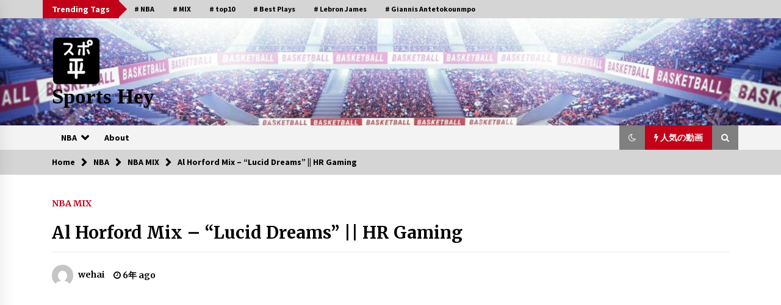

--- FILE ---
content_type: text/html; charset=UTF-8
request_url: https://sportagehighlight.com/al-horford-mix-lucid-dreams-hr-gaming/
body_size: 11121
content:
<!DOCTYPE html>
<html lang="ja"
	prefix="og: https://ogp.me/ns#" >
<head>
	<meta charset="UTF-8">
    <meta name="viewport" content="width=device-width, initial-scale=1.0, maximum-scale=1.0, user-scalable=no" />
	<link rel="profile" href="https://gmpg.org/xfn/11">
	<link rel="pingback" href="https://sportagehighlight.com/xmlrpc.php">

	<title>Al Horford Mix – &quot;Lucid Dreams&quot; || HR Gaming | Sports Hey</title>
        <style type="text/css">
                    .twp-logo a,.twp-logo p, .twp-logo a:visited{
                color: #000;
            }
                    body .boxed-layout {
                background: #ffffff;
            }
        </style>

<!-- All in One SEO Pack 3.3.5 によって Michael Torbert の Semper Fi Web Design[338,426] -->
<script type="application/ld+json" class="aioseop-schema">{"@context":"https://schema.org","@graph":[{"@type":"Organization","@id":"https://sportagehighlight.com/#organization","url":"https://sportagehighlight.com/","name":"Sports Hey","sameAs":[],"logo":{"@type":"ImageObject","@id":"https://sportagehighlight.com/#logo","url":"https://sportagehighlight.com/wp-content/uploads/2020/03/cropped-logp2-e1585468063334-1.png","caption":""},"image":{"@id":"https://sportagehighlight.com/#logo"}},{"@type":"WebSite","@id":"https://sportagehighlight.com/#website","url":"https://sportagehighlight.com/","name":"Sports Hey","publisher":{"@id":"https://sportagehighlight.com/#organization"},"potentialAction":{"@type":"SearchAction","target":"https://sportagehighlight.com/?s={search_term_string}","query-input":"required name=search_term_string"}},{"@type":"WebPage","@id":"https://sportagehighlight.com/al-horford-mix-lucid-dreams-hr-gaming/#webpage","url":"https://sportagehighlight.com/al-horford-mix-lucid-dreams-hr-gaming/","inLanguage":"ja","name":"Al Horford Mix &#8211; &#8220;Lucid Dreams&#8221; || HR Gaming","isPartOf":{"@id":"https://sportagehighlight.com/#website"},"image":{"@type":"ImageObject","@id":"https://sportagehighlight.com/al-horford-mix-lucid-dreams-hr-gaming/#primaryimage","url":"https://sportagehighlight.com/wp-content/uploads/2020/04/yt-1101-Al-Horford-Mix-Lucid-Dreams-HR-Gaming.jpg","width":1280,"height":720},"primaryImageOfPage":{"@id":"https://sportagehighlight.com/al-horford-mix-lucid-dreams-hr-gaming/#primaryimage"},"datePublished":"2020-04-18T14:43:03+09:00","dateModified":"2020-04-12T04:27:08+09:00"},{"@type":"Article","@id":"https://sportagehighlight.com/al-horford-mix-lucid-dreams-hr-gaming/#article","isPartOf":{"@id":"https://sportagehighlight.com/al-horford-mix-lucid-dreams-hr-gaming/#webpage"},"author":{"@id":"https://sportagehighlight.com/author/wahei/#author"},"headline":"Al Horford Mix &#8211; &#8220;Lucid Dreams&#8221; || HR Gaming","datePublished":"2020-04-18T14:43:03+09:00","dateModified":"2020-04-12T04:27:08+09:00","commentCount":0,"mainEntityOfPage":{"@id":"https://sportagehighlight.com/al-horford-mix-lucid-dreams-hr-gaming/#webpage"},"publisher":{"@id":"https://sportagehighlight.com/#organization"},"articleSection":"NBA MIX, Al Horford, MIX, NBA","image":{"@type":"ImageObject","@id":"https://sportagehighlight.com/al-horford-mix-lucid-dreams-hr-gaming/#primaryimage","url":"https://sportagehighlight.com/wp-content/uploads/2020/04/yt-1101-Al-Horford-Mix-Lucid-Dreams-HR-Gaming.jpg","width":1280,"height":720}},{"@type":"Person","@id":"https://sportagehighlight.com/author/wahei/#author","name":"wehai","sameAs":["@SportageH"],"image":{"@type":"ImageObject","@id":"https://sportagehighlight.com/#personlogo","url":"https://secure.gravatar.com/avatar/4272e9d363cdbe86351b2a21effa3d93?s=96&d=mm&r=g","width":96,"height":96,"caption":"wehai"}}]}</script>
<link rel="canonical" href="https://sportagehighlight.com/al-horford-mix-lucid-dreams-hr-gaming/" />
<meta property="og:type" content="article" />
<meta property="og:title" content="Al Horford Mix – &quot;Lucid Dreams&quot; || HR Gaming | Sports Hey" />
<meta property="og:description" content="Follow @SportageH" />
<meta property="og:url" content="https://sportagehighlight.com/al-horford-mix-lucid-dreams-hr-gaming/" />
<meta property="og:site_name" content="Sportage" />
<meta property="og:image" content="https://sportagehighlight.com/wp-content/uploads/2020/04/yt-1101-Al-Horford-Mix-Lucid-Dreams-HR-Gaming-1024x576.jpg" />
<meta property="article:published_time" content="2020-04-18T14:43:03Z" />
<meta property="article:modified_time" content="2020-04-12T04:27:08Z" />
<meta property="og:image:secure_url" content="https://sportagehighlight.com/wp-content/uploads/2020/04/yt-1101-Al-Horford-Mix-Lucid-Dreams-HR-Gaming-1024x576.jpg" />
<meta name="twitter:card" content="summary" />
<meta name="twitter:site" content="@SportageH" />
<meta name="twitter:creator" content="@SportageH" />
<meta name="twitter:domain" content="sportagehighlight.com/" />
<meta name="twitter:title" content="Al Horford Mix – &quot;Lucid Dreams&quot; || HR Gaming | Sports Hey" />
<meta name="twitter:description" content="Follow @SportageH" />
<meta name="twitter:image" content="https://sportagehighlight.com/wp-content/uploads/2020/04/yt-1101-Al-Horford-Mix-Lucid-Dreams-HR-Gaming-1024x576.jpg" />
			<script type="text/javascript" >
				window.ga=window.ga||function(){(ga.q=ga.q||[]).push(arguments)};ga.l=+new Date;
				ga('create', 'UA-161573253-1', 'auto');
				// Plugins
				
				ga('send', 'pageview');
			</script>
			<script async src="https://www.google-analytics.com/analytics.js"></script>
			<!-- All in One SEO Pack -->
<link rel='dns-prefetch' href='//fonts.googleapis.com' />
<link rel='dns-prefetch' href='//s.w.org' />
<link rel="alternate" type="application/rss+xml" title="Sports Hey &raquo; フィード" href="https://sportagehighlight.com/feed/" />
<link rel="alternate" type="application/rss+xml" title="Sports Hey &raquo; コメントフィード" href="https://sportagehighlight.com/comments/feed/" />
<link rel="alternate" type="application/rss+xml" title="Sports Hey &raquo; Al Horford Mix &#8211; &#8220;Lucid Dreams&#8221; || HR Gaming のコメントのフィード" href="https://sportagehighlight.com/al-horford-mix-lucid-dreams-hr-gaming/feed/" />
		<script type="text/javascript">
			window._wpemojiSettings = {"baseUrl":"https:\/\/s.w.org\/images\/core\/emoji\/12.0.0-1\/72x72\/","ext":".png","svgUrl":"https:\/\/s.w.org\/images\/core\/emoji\/12.0.0-1\/svg\/","svgExt":".svg","source":{"concatemoji":"https:\/\/sportagehighlight.com\/wp-includes\/js\/wp-emoji-release.min.js?ver=5.3.20"}};
			!function(e,a,t){var n,r,o,i=a.createElement("canvas"),p=i.getContext&&i.getContext("2d");function s(e,t){var a=String.fromCharCode;p.clearRect(0,0,i.width,i.height),p.fillText(a.apply(this,e),0,0);e=i.toDataURL();return p.clearRect(0,0,i.width,i.height),p.fillText(a.apply(this,t),0,0),e===i.toDataURL()}function c(e){var t=a.createElement("script");t.src=e,t.defer=t.type="text/javascript",a.getElementsByTagName("head")[0].appendChild(t)}for(o=Array("flag","emoji"),t.supports={everything:!0,everythingExceptFlag:!0},r=0;r<o.length;r++)t.supports[o[r]]=function(e){if(!p||!p.fillText)return!1;switch(p.textBaseline="top",p.font="600 32px Arial",e){case"flag":return s([127987,65039,8205,9895,65039],[127987,65039,8203,9895,65039])?!1:!s([55356,56826,55356,56819],[55356,56826,8203,55356,56819])&&!s([55356,57332,56128,56423,56128,56418,56128,56421,56128,56430,56128,56423,56128,56447],[55356,57332,8203,56128,56423,8203,56128,56418,8203,56128,56421,8203,56128,56430,8203,56128,56423,8203,56128,56447]);case"emoji":return!s([55357,56424,55356,57342,8205,55358,56605,8205,55357,56424,55356,57340],[55357,56424,55356,57342,8203,55358,56605,8203,55357,56424,55356,57340])}return!1}(o[r]),t.supports.everything=t.supports.everything&&t.supports[o[r]],"flag"!==o[r]&&(t.supports.everythingExceptFlag=t.supports.everythingExceptFlag&&t.supports[o[r]]);t.supports.everythingExceptFlag=t.supports.everythingExceptFlag&&!t.supports.flag,t.DOMReady=!1,t.readyCallback=function(){t.DOMReady=!0},t.supports.everything||(n=function(){t.readyCallback()},a.addEventListener?(a.addEventListener("DOMContentLoaded",n,!1),e.addEventListener("load",n,!1)):(e.attachEvent("onload",n),a.attachEvent("onreadystatechange",function(){"complete"===a.readyState&&t.readyCallback()})),(n=t.source||{}).concatemoji?c(n.concatemoji):n.wpemoji&&n.twemoji&&(c(n.twemoji),c(n.wpemoji)))}(window,document,window._wpemojiSettings);
		</script>
		<style type="text/css">
img.wp-smiley,
img.emoji {
	display: inline !important;
	border: none !important;
	box-shadow: none !important;
	height: 1em !important;
	width: 1em !important;
	margin: 0 .07em !important;
	vertical-align: -0.1em !important;
	background: none !important;
	padding: 0 !important;
}
</style>
	<link rel='stylesheet' id='wp-block-library-css'  href='https://sportagehighlight.com/wp-includes/css/dist/block-library/style.min.css?ver=5.3.20' type='text/css' media='all' />
<style id='wp-block-library-inline-css' type='text/css'>
.has-text-align-justify{text-align:justify;}
</style>
<link rel='stylesheet' id='bootstrap-css'  href='https://sportagehighlight.com/wp-content/themes/default-mag/assets/libraries/bootstrap/css/bootstrap-grid.min.css?ver=5.3.20' type='text/css' media='all' />
<link rel='stylesheet' id='default-mag-google-fonts-css'  href='https://fonts.googleapis.com/css?family=EB%20Garamond:700,700i,800,800i|Merriweather:100,300,400,400i,500,700|Source%20Sans%20Pro:100,300,400,400i,500,700' type='text/css' media='all' />
<link rel='stylesheet' id='font-awesome-css'  href='https://sportagehighlight.com/wp-content/themes/default-mag/assets/libraries/font-awesome/css/font-awesome.min.css?ver=5.3.20' type='text/css' media='all' />
<link rel='stylesheet' id='slick-css'  href='https://sportagehighlight.com/wp-content/themes/default-mag/assets/libraries/slick/css/slick.css?ver=5.3.20' type='text/css' media='all' />
<link rel='stylesheet' id='sidr-css'  href='https://sportagehighlight.com/wp-content/themes/default-mag/assets/libraries/sidr/css/jquery.sidr.css?ver=5.3.20' type='text/css' media='all' />
<link rel='stylesheet' id='magnific-css'  href='https://sportagehighlight.com/wp-content/themes/default-mag/assets/libraries/magnific/css/magnific-popup.css?ver=5.3.20' type='text/css' media='all' />
<link rel='stylesheet' id='default-mag-style-css'  href='https://sportagehighlight.com/wp-content/themes/default-mag/style.css?ver=5.3.20' type='text/css' media='all' />
<style id='default-mag-style-inline-css' type='text/css'>
.byline { clip: rect(1px, 1px, 1px, 1px); height: 1px; position: absolute; overflow: hidden; width: 1px; }
</style>
<link rel='stylesheet' id='jetpack_css-css'  href='https://sportagehighlight.com/wp-content/plugins/jetpack/css/jetpack.css?ver=8.3.3' type='text/css' media='all' />
<script type='text/javascript' src='https://sportagehighlight.com/wp-includes/js/jquery/jquery.js?ver=1.12.4-wp'></script>
<script type='text/javascript' src='https://sportagehighlight.com/wp-includes/js/jquery/jquery-migrate.min.js?ver=1.4.1'></script>
<link rel='https://api.w.org/' href='https://sportagehighlight.com/wp-json/' />
<link rel="EditURI" type="application/rsd+xml" title="RSD" href="https://sportagehighlight.com/xmlrpc.php?rsd" />
<link rel="wlwmanifest" type="application/wlwmanifest+xml" href="https://sportagehighlight.com/wp-includes/wlwmanifest.xml" /> 
<link rel='prev' title='Karl-Anthony Towns NBA Mix &#8220;The London&#8221; (2018-2019)' href='https://sportagehighlight.com/karl-anthony-towns-nba-mix-the-london-2018-2019/' />
<link rel='next' title='Top 10 Cleveland Cavaliers Plays Of All Time' href='https://sportagehighlight.com/top-10-cleveland-cavaliers-plays-of-all-time/' />
<meta name="generator" content="WordPress 5.3.20" />
<link rel='shortlink' href='https://sportagehighlight.com/?p=1101' />
<link rel="alternate" type="application/json+oembed" href="https://sportagehighlight.com/wp-json/oembed/1.0/embed?url=https%3A%2F%2Fsportagehighlight.com%2Fal-horford-mix-lucid-dreams-hr-gaming%2F" />
<link rel="alternate" type="text/xml+oembed" href="https://sportagehighlight.com/wp-json/oembed/1.0/embed?url=https%3A%2F%2Fsportagehighlight.com%2Fal-horford-mix-lucid-dreams-hr-gaming%2F&#038;format=xml" />
<style type='text/css'>img#wpstats{display:none}</style><link rel="pingback" href="https://sportagehighlight.com/xmlrpc.php"><link rel="icon" href="https://sportagehighlight.com/wp-content/uploads/2020/03/cropped-logp2-1-32x32.png" sizes="32x32" />
<link rel="icon" href="https://sportagehighlight.com/wp-content/uploads/2020/03/cropped-logp2-1-192x192.png" sizes="192x192" />
<link rel="apple-touch-icon-precomposed" href="https://sportagehighlight.com/wp-content/uploads/2020/03/cropped-logp2-1-180x180.png" />
<meta name="msapplication-TileImage" content="https://sportagehighlight.com/wp-content/uploads/2020/03/cropped-logp2-1-270x270.png" />
</head>

<body class="post-template-default single single-post postid-1101 single-format-standard wp-custom-logo no-sidebar right-sidebar author-hidden">
<div id="page" class="site full-screen-layout">
	<a class="skip-link screen-reader-text" href="#content">Skip to content</a>

	<header id="masthead" class="site-header">
					<div class="twp-top-bar">
				<div class="container twp-no-space clearfix">
					<!-- <div class="clearfix"> -->
											<div class="twp-header-tags float-left">
																						<div class="twp-tag-caption twp-primary-bg">
									Trending Tags								</div>
														<ul class="twp-tags-items clearfix">
																																												<li><a class="tag" href="https://sportagehighlight.com/tag/nba/" title="NBA"># NBA</a></li>
																																																	<li><a class="tag" href="https://sportagehighlight.com/tag/mix/" title="MIX"># MIX</a></li>
																																																	<li><a class="tag" href="https://sportagehighlight.com/tag/top10/" title="top10"># top10</a></li>
																																																	<li><a class="tag" href="https://sportagehighlight.com/tag/best-plays/" title="Best Plays"># Best Plays</a></li>
																																																	<li><a class="tag" href="https://sportagehighlight.com/tag/lebron-james/" title="Lebron James"># Lebron James</a></li>
																																																	<li><a class="tag" href="https://sportagehighlight.com/tag/giannis-antetokounmpo/" title="Giannis Antetokounmpo"># Giannis Antetokounmpo</a></li>
																																																																																																																																																																																																																																																																																																																																																																																																																																																																																																																																																																																																																																																																																																																																																																																																																																																																																																																																																																																																																																																																																																																																																																																																																																																																																																																																																																																																																																																																																																																																																																																																																																																																																																																																																																																																																																																																																																																																																																																																																																																																																																																																																																																																																																																																																																																																																																																																																																																																																																																																																																																																																																																																																																																																																																																																																																																																																																																																																																																																																																																																																																																																																																																																																																																																																																								</ul>
						</div>
											<div class="twp-social-icon-section float-right">
																																				
						</div>
					<!-- </div> -->

				</div><!--/container-->
			</div><!--/twp-header-top-bar-->
								<div class="twp-site-branding data-bg " data-background="https://sportagehighlight.com/wp-content/uploads/2020/03/cropped-47087275-架空のバスケット-ボール-アリーナ.jpg">
			<div class="container twp-no-space">
				<div class="twp-wrapper">

					<div class="twp-logo">
						<span class="twp-image-wrapper"><a href="https://sportagehighlight.com/" class="custom-logo-link" rel="home"><img width="80" height="81" src="https://sportagehighlight.com/wp-content/uploads/2020/03/cropped-logp2-e1585468063334-1.png" class="custom-logo" alt="Sports Hey" /></a></span>
						<span class="site-title">
							<a href="https://sportagehighlight.com/" rel="home">
								Sports Hey							</a>
						</span>
						
					</div><!--/twp-logo-->
											<div class="twp-ad">
							<a href="#">
								<div class="twp-ad-image data-bg" data-background="">
								</div>
							</a>
						</div><!--/twp-ad-->
					
				</div><!--/twp-wrapper-->
			</div><!--/container-->
		</div><!-- .site-branding -->
			

		<nav id="site-navigation" class="main-navigation twp-navigation twp-default-bg">
			<div class="twp-nav-menu">
				<div class="container twp-custom-container twp-left-space">
					<div class="clearfix">
	
						<div class="twp-nav-left-content float-left twp-d-flex">
							<div class="twp-nav-sidebar-menu">
																<div class="twp-mobile-menu-icon">
									<div class="twp-menu-icon" id="twp-menu-icon">
										<span></span>
									</div>
								</div>
							</div>
		
							<div class="twp-menu-section">
								<div class="menu"><ul id="primary-nav-menu" class="menu"><li id="menu-item-499" class="menu-item menu-item-type-taxonomy menu-item-object-category current-post-ancestor menu-item-has-children menu-item-499"><a href="https://sportagehighlight.com/category/nba/">NBA</a>
<ul class="sub-menu">
	<li id="menu-item-500" class="menu-item menu-item-type-taxonomy menu-item-object-category current-post-ancestor current-menu-parent current-post-parent menu-item-500"><a href="https://sportagehighlight.com/category/nba/nbamix/">NBA MIX</a></li>
	<li id="menu-item-501" class="menu-item menu-item-type-taxonomy menu-item-object-category menu-item-501"><a href="https://sportagehighlight.com/category/nba/nbabestplays/">NBA Best Plays</a></li>
	<li id="menu-item-502" class="menu-item menu-item-type-taxonomy menu-item-object-category menu-item-502"><a href="https://sportagehighlight.com/category/nba/nba-daily-highlight/">NBA Daily Highlight</a></li>
	<li id="menu-item-503" class="menu-item menu-item-type-taxonomy menu-item-object-category menu-item-503"><a href="https://sportagehighlight.com/category/nba/nbatopplays/">NBA Top Plays</a></li>
</ul>
</li>
<li id="menu-item-83" class="menu-item menu-item-type-post_type menu-item-object-page menu-item-83"><a href="https://sportagehighlight.com/about/">About</a></li>
</ul></div>							</div><!--/twp-menu-section-->
						</div>
	
						<div class="twp-nav-right-content float-right twp-d-flex">
                        	<div class="theme-mode header-theme-mode"></div>
															<div class="twp-latest-news-button-section" id="nav-latest-news">
									<div class="twp-nav-button twp-primary-bg" id="trending-btn">
										<span><i class="fa fa-bolt"></i></span>
										<span>人気の動画<span>
									</div>
								</div><!--/latest-news-section-->
														
															<div class="twp-search-section" id="search">
									<i class="fa  fa-search"></i>
								</div><!--/twp-search-section-->
													</div>
	
					</div><!--/twp-navigation-->
				</div><!--/container-->
			</div>

			<div class="twp-search-field-section" id="search-field">
				<div class="container">
					<div class="twp-search-field-wrapper">
						<div class="twp-search-field">
							<form role="search" method="get" class="search-form" action="https://sportagehighlight.com/">
				<label>
					<span class="screen-reader-text">検索:</span>
					<input type="search" class="search-field" placeholder="検索&hellip;" value="" name="s" />
				</label>
				<input type="submit" class="search-submit" value="検索" />
			</form>						</div>
						<div class="twp-close-icon-section">
							<span class="twp-close-icon" id="search-close">
								<span></span>
								<span></span>
							</span>
						</div>
					</div>

				</div>
			</div>
							<div class="twp-articles-list" id="nav-latest-news-field">
					<div class="container">
														<section id="related-articles" class="page-section">
									<header class="twp-article-header twp-default-bg clearfix">
										<h3 class="twp-section-title primary-font">
											人気の動画										</h3>
										<div class="twp-close-icon-section">
											<span class="twp-close-icon" id="latest-news-close">
												<span></span>
												<span></span>
											</span>
										</div>
									
									</header>
									<div class="entry-content">
										<div class="row">
																							<div class="col-lg-4 col-sm-6 twp-articles-border">
													<div class="twp-articles">
																													<div class="twp-image-section">
																<a href="https://sportagehighlight.com/nba-mix-5-2019-20-season-february/" class="bg-image-- data-bg-- data-bg-xs-- bg-opacity-- d-block">
																	<img width="480" height="360" src="https://sportagehighlight.com/wp-content/uploads/2020/03/yt-540-NBA-Mix-5-2019-20-Season-February-.jpg" class="attachment-540 size-540 wp-post-image" alt="" thumbnail="" srcset="https://sportagehighlight.com/wp-content/uploads/2020/03/yt-540-NBA-Mix-5-2019-20-Season-February-.jpg 480w, https://sportagehighlight.com/wp-content/uploads/2020/03/yt-540-NBA-Mix-5-2019-20-Season-February--300x225.jpg 300w" sizes="(max-width: 480px) 100vw, 480px" />																</a>
															</div>
																												<div class="twp-description">
															<h4 class="primary-font">
																<a href="https://sportagehighlight.com/nba-mix-5-2019-20-season-february/">NBA Mix #5 (2019-20 Season &#8211; February)</a>
															</h4>
															<div class="twp-meta-style-1  twp-author-desc twp-primary-color">
																
        	    <span class="item-metadata posts-date">
        	    <i class="fa fa-clock-o"></i>
        	        6年 ago        	</span>

            															</div>
														</div><!-- .related-article-title -->
													</div>
												</div>
																							<div class="col-lg-4 col-sm-6 twp-articles-border">
													<div class="twp-articles">
																													<div class="twp-image-section">
																<a href="https://sportagehighlight.com/nbas-best-plays-2018-19-season-part-1/" class="bg-image-- data-bg-- data-bg-xs-- bg-opacity-- d-block">
																	<img width="1280" height="720" src="https://sportagehighlight.com/wp-content/uploads/2020/04/yt-613-NBAs-Best-Plays-2018-19-Season-Part-1.jpg" class="attachment-613 size-613 wp-post-image" alt="" thumbnail="" srcset="https://sportagehighlight.com/wp-content/uploads/2020/04/yt-613-NBAs-Best-Plays-2018-19-Season-Part-1.jpg 1280w, https://sportagehighlight.com/wp-content/uploads/2020/04/yt-613-NBAs-Best-Plays-2018-19-Season-Part-1-300x169.jpg 300w, https://sportagehighlight.com/wp-content/uploads/2020/04/yt-613-NBAs-Best-Plays-2018-19-Season-Part-1-1024x576.jpg 1024w, https://sportagehighlight.com/wp-content/uploads/2020/04/yt-613-NBAs-Best-Plays-2018-19-Season-Part-1-768x432.jpg 768w" sizes="(max-width: 1280px) 100vw, 1280px" />																</a>
															</div>
																												<div class="twp-description">
															<h4 class="primary-font">
																<a href="https://sportagehighlight.com/nbas-best-plays-2018-19-season-part-1/">NBA&#8217;s Best Plays | 2018-19 Season | Part 1</a>
															</h4>
															<div class="twp-meta-style-1  twp-author-desc twp-primary-color">
																
        	    <span class="item-metadata posts-date">
        	    <i class="fa fa-clock-o"></i>
        	        6年 ago        	</span>

            															</div>
														</div><!-- .related-article-title -->
													</div>
												</div>
																							<div class="col-lg-4 col-sm-6 twp-articles-border">
													<div class="twp-articles">
																													<div class="twp-image-section">
																<a href="https://sportagehighlight.com/best-of-plays-2019-20-nba-season/" class="bg-image-- data-bg-- data-bg-xs-- bg-opacity-- d-block">
																	<img width="1280" height="720" src="https://sportagehighlight.com/wp-content/uploads/2020/03/yt-340-Best-of-Plays-2019-20-NBA-Season.jpg" class="attachment-340 size-340 wp-post-image" alt="" thumbnail="" srcset="https://sportagehighlight.com/wp-content/uploads/2020/03/yt-340-Best-of-Plays-2019-20-NBA-Season.jpg 1280w, https://sportagehighlight.com/wp-content/uploads/2020/03/yt-340-Best-of-Plays-2019-20-NBA-Season-300x169.jpg 300w, https://sportagehighlight.com/wp-content/uploads/2020/03/yt-340-Best-of-Plays-2019-20-NBA-Season-1024x576.jpg 1024w, https://sportagehighlight.com/wp-content/uploads/2020/03/yt-340-Best-of-Plays-2019-20-NBA-Season-768x432.jpg 768w" sizes="(max-width: 1280px) 100vw, 1280px" />																</a>
															</div>
																												<div class="twp-description">
															<h4 class="primary-font">
																<a href="https://sportagehighlight.com/best-of-plays-2019-20-nba-season/">Best of Plays | 2019-20 NBA Season</a>
															</h4>
															<div class="twp-meta-style-1  twp-author-desc twp-primary-color">
																
        	    <span class="item-metadata posts-date">
        	    <i class="fa fa-clock-o"></i>
        	        6年 ago        	</span>

            															</div>
														</div><!-- .related-article-title -->
													</div>
												</div>
																							<div class="col-lg-4 col-sm-6 twp-articles-border">
													<div class="twp-articles">
																													<div class="twp-image-section">
																<a href="https://sportagehighlight.com/stephen-curry-mix-ballin/" class="bg-image-- data-bg-- data-bg-xs-- bg-opacity-- d-block">
																	<img width="1280" height="720" src="https://sportagehighlight.com/wp-content/uploads/2020/04/yt-859-Stephen-Curry-Mix-Ballin.jpg" class="attachment-859 size-859 wp-post-image" alt="" thumbnail="" srcset="https://sportagehighlight.com/wp-content/uploads/2020/04/yt-859-Stephen-Curry-Mix-Ballin.jpg 1280w, https://sportagehighlight.com/wp-content/uploads/2020/04/yt-859-Stephen-Curry-Mix-Ballin-300x169.jpg 300w, https://sportagehighlight.com/wp-content/uploads/2020/04/yt-859-Stephen-Curry-Mix-Ballin-1024x576.jpg 1024w, https://sportagehighlight.com/wp-content/uploads/2020/04/yt-859-Stephen-Curry-Mix-Ballin-768x432.jpg 768w" sizes="(max-width: 1280px) 100vw, 1280px" />																</a>
															</div>
																												<div class="twp-description">
															<h4 class="primary-font">
																<a href="https://sportagehighlight.com/stephen-curry-mix-ballin/">Stephen Curry Mix &#8211; “Ballin”</a>
															</h4>
															<div class="twp-meta-style-1  twp-author-desc twp-primary-color">
																
        	    <span class="item-metadata posts-date">
        	    <i class="fa fa-clock-o"></i>
        	        6年 ago        	</span>

            															</div>
														</div><!-- .related-article-title -->
													</div>
												</div>
																							<div class="col-lg-4 col-sm-6 twp-articles-border">
													<div class="twp-articles">
																													<div class="twp-image-section">
																<a href="https://sportagehighlight.com/kemba-walkers-top-plays-last-5-seasons/" class="bg-image-- data-bg-- data-bg-xs-- bg-opacity-- d-block">
																	<img width="1280" height="720" src="https://sportagehighlight.com/wp-content/uploads/2020/05/yt-1817-Kemba-Walkers-TOP-PLAYS-Last-5-Seasons.jpg" class="attachment-1817 size-1817 wp-post-image" alt="" thumbnail="" srcset="https://sportagehighlight.com/wp-content/uploads/2020/05/yt-1817-Kemba-Walkers-TOP-PLAYS-Last-5-Seasons.jpg 1280w, https://sportagehighlight.com/wp-content/uploads/2020/05/yt-1817-Kemba-Walkers-TOP-PLAYS-Last-5-Seasons-300x169.jpg 300w, https://sportagehighlight.com/wp-content/uploads/2020/05/yt-1817-Kemba-Walkers-TOP-PLAYS-Last-5-Seasons-1024x576.jpg 1024w, https://sportagehighlight.com/wp-content/uploads/2020/05/yt-1817-Kemba-Walkers-TOP-PLAYS-Last-5-Seasons-768x432.jpg 768w" sizes="(max-width: 1280px) 100vw, 1280px" />																</a>
															</div>
																												<div class="twp-description">
															<h4 class="primary-font">
																<a href="https://sportagehighlight.com/kemba-walkers-top-plays-last-5-seasons/">Kemba Walker&#8217;s TOP PLAYS | Last 5 Seasons</a>
															</h4>
															<div class="twp-meta-style-1  twp-author-desc twp-primary-color">
																
        	    <span class="item-metadata posts-date">
        	    <i class="fa fa-clock-o"></i>
        	        6年 ago        	</span>

            															</div>
														</div><!-- .related-article-title -->
													</div>
												</div>
																							<div class="col-lg-4 col-sm-6 twp-articles-border">
													<div class="twp-articles">
																													<div class="twp-image-section">
																<a href="https://sportagehighlight.com/cleveland-cavaliers-top-10-plays-of-the-2014-15-season/" class="bg-image-- data-bg-- data-bg-xs-- bg-opacity-- d-block">
																	<img width="1280" height="720" src="https://sportagehighlight.com/wp-content/uploads/2020/04/yt-1342-Cleveland-Cavaliers-Top-10-Plays-of-the-2014-15-Season.jpg" class="attachment-1342 size-1342 wp-post-image" alt="" thumbnail="" srcset="https://sportagehighlight.com/wp-content/uploads/2020/04/yt-1342-Cleveland-Cavaliers-Top-10-Plays-of-the-2014-15-Season.jpg 1280w, https://sportagehighlight.com/wp-content/uploads/2020/04/yt-1342-Cleveland-Cavaliers-Top-10-Plays-of-the-2014-15-Season-300x169.jpg 300w, https://sportagehighlight.com/wp-content/uploads/2020/04/yt-1342-Cleveland-Cavaliers-Top-10-Plays-of-the-2014-15-Season-1024x576.jpg 1024w, https://sportagehighlight.com/wp-content/uploads/2020/04/yt-1342-Cleveland-Cavaliers-Top-10-Plays-of-the-2014-15-Season-768x432.jpg 768w" sizes="(max-width: 1280px) 100vw, 1280px" />																</a>
															</div>
																												<div class="twp-description">
															<h4 class="primary-font">
																<a href="https://sportagehighlight.com/cleveland-cavaliers-top-10-plays-of-the-2014-15-season/">Cleveland Cavaliers Top 10 Plays of the 2014-15 Season</a>
															</h4>
															<div class="twp-meta-style-1  twp-author-desc twp-primary-color">
																
        	    <span class="item-metadata posts-date">
        	    <i class="fa fa-clock-o"></i>
        	        6年 ago        	</span>

            															</div>
														</div><!-- .related-article-title -->
													</div>
												</div>
																							<div class="col-lg-4 col-sm-6 twp-articles-border">
													<div class="twp-articles">
																													<div class="twp-image-section">
																<a href="https://sportagehighlight.com/stephen-curry-%e2%98%85-see-me-fall-%e2%98%85-mix-2020/" class="bg-image-- data-bg-- data-bg-xs-- bg-opacity-- d-block">
																	<img width="480" height="360" src="https://sportagehighlight.com/wp-content/uploads/2020/03/yt-134-Stephen-Curry-See-Me-Fall-MIX-2020.jpg" class="attachment-134 size-134 wp-post-image" alt="" thumbnail="" srcset="https://sportagehighlight.com/wp-content/uploads/2020/03/yt-134-Stephen-Curry-See-Me-Fall-MIX-2020.jpg 480w, https://sportagehighlight.com/wp-content/uploads/2020/03/yt-134-Stephen-Curry-See-Me-Fall-MIX-2020-300x225.jpg 300w" sizes="(max-width: 480px) 100vw, 480px" />																</a>
															</div>
																												<div class="twp-description">
															<h4 class="primary-font">
																<a href="https://sportagehighlight.com/stephen-curry-%e2%98%85-see-me-fall-%e2%98%85-mix-2020/">Stephen Curry ★ See Me Fall ★ MIX 2020</a>
															</h4>
															<div class="twp-meta-style-1  twp-author-desc twp-primary-color">
																
        	    <span class="item-metadata posts-date">
        	    <i class="fa fa-clock-o"></i>
        	        6年 ago        	</span>

            															</div>
														</div><!-- .related-article-title -->
													</div>
												</div>
																							<div class="col-lg-4 col-sm-6 twp-articles-border">
													<div class="twp-articles">
																													<div class="twp-image-section">
																<a href="https://sportagehighlight.com/the-best-plays-from-the-2019-nba-playoffs/" class="bg-image-- data-bg-- data-bg-xs-- bg-opacity-- d-block">
																	<img width="1280" height="720" src="https://sportagehighlight.com/wp-content/uploads/2020/04/yt-617-The-BEST-Plays-From-the-2019-NBA-Playoffs.jpg" class="attachment-617 size-617 wp-post-image" alt="" thumbnail="" srcset="https://sportagehighlight.com/wp-content/uploads/2020/04/yt-617-The-BEST-Plays-From-the-2019-NBA-Playoffs.jpg 1280w, https://sportagehighlight.com/wp-content/uploads/2020/04/yt-617-The-BEST-Plays-From-the-2019-NBA-Playoffs-300x169.jpg 300w, https://sportagehighlight.com/wp-content/uploads/2020/04/yt-617-The-BEST-Plays-From-the-2019-NBA-Playoffs-1024x576.jpg 1024w, https://sportagehighlight.com/wp-content/uploads/2020/04/yt-617-The-BEST-Plays-From-the-2019-NBA-Playoffs-768x432.jpg 768w" sizes="(max-width: 1280px) 100vw, 1280px" />																</a>
															</div>
																												<div class="twp-description">
															<h4 class="primary-font">
																<a href="https://sportagehighlight.com/the-best-plays-from-the-2019-nba-playoffs/">The BEST Plays From the 2019 NBA Playoffs!</a>
															</h4>
															<div class="twp-meta-style-1  twp-author-desc twp-primary-color">
																
        	    <span class="item-metadata posts-date">
        	    <i class="fa fa-clock-o"></i>
        	        6年 ago        	</span>

            															</div>
														</div><!-- .related-article-title -->
													</div>
												</div>
																							<div class="col-lg-4 col-sm-6 twp-articles-border">
													<div class="twp-articles">
																													<div class="twp-image-section">
																<a href="https://sportagehighlight.com/zion-williamson-bandit-juice-wrld-nba-youngboy-nba-mix-2019/" class="bg-image-- data-bg-- data-bg-xs-- bg-opacity-- d-block">
																	<img width="1280" height="720" src="https://sportagehighlight.com/wp-content/uploads/2020/04/yt-1141-Zion-Williamson-Bandit-Juice-WRLD-NBA-Youngboy-NBA-Mix-2019-HD.jpg" class="attachment-1141 size-1141 wp-post-image" alt="" thumbnail="" srcset="https://sportagehighlight.com/wp-content/uploads/2020/04/yt-1141-Zion-Williamson-Bandit-Juice-WRLD-NBA-Youngboy-NBA-Mix-2019-HD.jpg 1280w, https://sportagehighlight.com/wp-content/uploads/2020/04/yt-1141-Zion-Williamson-Bandit-Juice-WRLD-NBA-Youngboy-NBA-Mix-2019-HD-300x169.jpg 300w, https://sportagehighlight.com/wp-content/uploads/2020/04/yt-1141-Zion-Williamson-Bandit-Juice-WRLD-NBA-Youngboy-NBA-Mix-2019-HD-1024x576.jpg 1024w, https://sportagehighlight.com/wp-content/uploads/2020/04/yt-1141-Zion-Williamson-Bandit-Juice-WRLD-NBA-Youngboy-NBA-Mix-2019-HD-768x432.jpg 768w" sizes="(max-width: 1280px) 100vw, 1280px" />																</a>
															</div>
																												<div class="twp-description">
															<h4 class="primary-font">
																<a href="https://sportagehighlight.com/zion-williamson-bandit-juice-wrld-nba-youngboy-nba-mix-2019/">Zion Williamson &#8220;Bandit&#8221; (Juice WRLD, NBA Youngboy) NBA Mix | 2019</a>
															</h4>
															<div class="twp-meta-style-1  twp-author-desc twp-primary-color">
																
        	    <span class="item-metadata posts-date">
        	    <i class="fa fa-clock-o"></i>
        	        6年 ago        	</span>

            															</div>
														</div><!-- .related-article-title -->
													</div>
												</div>
																							<div class="col-lg-4 col-sm-6 twp-articles-border">
													<div class="twp-articles">
																													<div class="twp-image-section">
																<a href="https://sportagehighlight.com/kevin-durant-mix-life-is-good-nets-hype/" class="bg-image-- data-bg-- data-bg-xs-- bg-opacity-- d-block">
																	<img width="1280" height="720" src="https://sportagehighlight.com/wp-content/uploads/2020/03/yt-166-Kevin-Durant-Mix-Life-Is-Good-NETS-HYPE.jpg" class="attachment-166 size-166 wp-post-image" alt="" thumbnail="" srcset="https://sportagehighlight.com/wp-content/uploads/2020/03/yt-166-Kevin-Durant-Mix-Life-Is-Good-NETS-HYPE.jpg 1280w, https://sportagehighlight.com/wp-content/uploads/2020/03/yt-166-Kevin-Durant-Mix-Life-Is-Good-NETS-HYPE-300x169.jpg 300w, https://sportagehighlight.com/wp-content/uploads/2020/03/yt-166-Kevin-Durant-Mix-Life-Is-Good-NETS-HYPE-1024x576.jpg 1024w, https://sportagehighlight.com/wp-content/uploads/2020/03/yt-166-Kevin-Durant-Mix-Life-Is-Good-NETS-HYPE-768x432.jpg 768w" sizes="(max-width: 1280px) 100vw, 1280px" />																</a>
															</div>
																												<div class="twp-description">
															<h4 class="primary-font">
																<a href="https://sportagehighlight.com/kevin-durant-mix-life-is-good-nets-hype/">Kevin Durant Mix &#8211; “Life Is Good” (NETS HYPE)</a>
															</h4>
															<div class="twp-meta-style-1  twp-author-desc twp-primary-color">
																
        	    <span class="item-metadata posts-date">
        	    <i class="fa fa-clock-o"></i>
        	        6年 ago        	</span>

            															</div>
														</div><!-- .related-article-title -->
													</div>
												</div>
																							<div class="col-lg-4 col-sm-6 twp-articles-border">
													<div class="twp-articles">
																													<div class="twp-image-section">
																<a href="https://sportagehighlight.com/zion-williamsons-top-10-plays-of-the-season-sportscenter/" class="bg-image-- data-bg-- data-bg-xs-- bg-opacity-- d-block">
																	<img width="1280" height="720" src="https://sportagehighlight.com/wp-content/uploads/2020/03/yt-211-Zion-Williamsons-top-10-plays-of-the-season-SportsCenter.jpg" class="attachment-211 size-211 wp-post-image" alt="" thumbnail="" srcset="https://sportagehighlight.com/wp-content/uploads/2020/03/yt-211-Zion-Williamsons-top-10-plays-of-the-season-SportsCenter.jpg 1280w, https://sportagehighlight.com/wp-content/uploads/2020/03/yt-211-Zion-Williamsons-top-10-plays-of-the-season-SportsCenter-300x169.jpg 300w, https://sportagehighlight.com/wp-content/uploads/2020/03/yt-211-Zion-Williamsons-top-10-plays-of-the-season-SportsCenter-1024x576.jpg 1024w, https://sportagehighlight.com/wp-content/uploads/2020/03/yt-211-Zion-Williamsons-top-10-plays-of-the-season-SportsCenter-768x432.jpg 768w" sizes="(max-width: 1280px) 100vw, 1280px" />																</a>
															</div>
																												<div class="twp-description">
															<h4 class="primary-font">
																<a href="https://sportagehighlight.com/zion-williamsons-top-10-plays-of-the-season-sportscenter/">Zion Williamson&#8217;s top 10 plays of the season | SportsCenter</a>
															</h4>
															<div class="twp-meta-style-1  twp-author-desc twp-primary-color">
																
        	    <span class="item-metadata posts-date">
        	    <i class="fa fa-clock-o"></i>
        	        6年 ago        	</span>

            															</div>
														</div><!-- .related-article-title -->
													</div>
												</div>
																							<div class="col-lg-4 col-sm-6 twp-articles-border">
													<div class="twp-articles">
																													<div class="twp-image-section">
																<a href="https://sportagehighlight.com/best-of-the-minnesota-timberwolves-2018-19-nba-season/" class="bg-image-- data-bg-- data-bg-xs-- bg-opacity-- d-block">
																	<img width="1280" height="720" src="https://sportagehighlight.com/wp-content/uploads/2020/04/yt-1422-Best-of-the-Minnesota-Timberwolves-2018-19-NBA-Season.jpg" class="attachment-1422 size-1422 wp-post-image" alt="" thumbnail="" srcset="https://sportagehighlight.com/wp-content/uploads/2020/04/yt-1422-Best-of-the-Minnesota-Timberwolves-2018-19-NBA-Season.jpg 1280w, https://sportagehighlight.com/wp-content/uploads/2020/04/yt-1422-Best-of-the-Minnesota-Timberwolves-2018-19-NBA-Season-300x169.jpg 300w, https://sportagehighlight.com/wp-content/uploads/2020/04/yt-1422-Best-of-the-Minnesota-Timberwolves-2018-19-NBA-Season-1024x576.jpg 1024w, https://sportagehighlight.com/wp-content/uploads/2020/04/yt-1422-Best-of-the-Minnesota-Timberwolves-2018-19-NBA-Season-768x432.jpg 768w" sizes="(max-width: 1280px) 100vw, 1280px" />																</a>
															</div>
																												<div class="twp-description">
															<h4 class="primary-font">
																<a href="https://sportagehighlight.com/best-of-the-minnesota-timberwolves-2018-19-nba-season/">Best of the Minnesota Timberwolves! | 2018-19 NBA Season</a>
															</h4>
															<div class="twp-meta-style-1  twp-author-desc twp-primary-color">
																
        	    <span class="item-metadata posts-date">
        	    <i class="fa fa-clock-o"></i>
        	        6年 ago        	</span>

            															</div>
														</div><!-- .related-article-title -->
													</div>
												</div>
																					</div>
									</div><!-- .entry-content-->
								</section>
												</div>
				</div><!--/latest-news-section-->
						
		</nav><!-- #site-navigation -->

	</header><!-- #masthead -->
	<div class="twp-mobile-menu">
		<div class="twp-mobile-close-icon">
			<span class="twp-close-icon twp-close-icon-sm" id="twp-mobile-close">
				<span></span>
				<span></span>
			</span>
		</div>
		
	</div>
	
			<div class="twp-overlay" id="overlay"></div>
		<div id="preloader">
			<div id="status">&nbsp;</div>
		</div>
		
	

        <div class="twp-breadcrumbs">
            <div class="container">
                <div role="navigation" aria-label="Breadcrumbs" class="breadcrumb-trail breadcrumbs" itemprop="breadcrumb"><ul class="trail-items" itemscope itemtype="http://schema.org/BreadcrumbList"><meta name="numberOfItems" content="4" /><meta name="itemListOrder" content="Ascending" /><li itemprop="itemListElement" itemscope itemtype="http://schema.org/ListItem" class="trail-item trail-begin"><a href="https://sportagehighlight.com/" rel="home" itemprop="item"><span itemprop="name">Home</span></a><meta itemprop="position" content="1" /></li><li itemprop="itemListElement" itemscope itemtype="http://schema.org/ListItem" class="trail-item"><a href="https://sportagehighlight.com/category/nba/" itemprop="item"><span itemprop="name">NBA</span></a><meta itemprop="position" content="2" /></li><li itemprop="itemListElement" itemscope itemtype="http://schema.org/ListItem" class="trail-item"><a href="https://sportagehighlight.com/category/nba/nbamix/" itemprop="item"><span itemprop="name">NBA MIX</span></a><meta itemprop="position" content="3" /></li><li itemprop="itemListElement" itemscope itemtype="http://schema.org/ListItem" class="trail-item trail-end"><a href="https://sportagehighlight.com/al-horford-mix-lucid-dreams-hr-gaming/" itemprop="item"><span itemprop="name">Al Horford Mix &#8211; &#8220;Lucid Dreams&#8221; || HR Gaming</span></a><meta itemprop="position" content="4" /></li></ul></div>            </div>
        </div>


    
	<div id="content" class="site-content clearfix">
	<div id="primary" class="content-area">
		<main id="main" class="site-main">

		
<article id="post-1101" class="twp-single-page-post-section twp-secondary-font post-1101 post type-post status-publish format-standard has-post-thumbnail hentry category-nbamix tag-al-horford tag-mix tag-nba">
	<header class="entry-header">
		<div class="twp-categories twp-primary-categories">
			<ul class="cat-links"><li class="float-left">
                             <a  href="https://sportagehighlight.com/category/nba/nbamix/" alt="View all posts in NBA MIX"> 
                                 NBA MIX
                             </a>
                        </li></ul>		</div>
		<h1 class="entry-title twp-secondary-title">
						<a href="https://sportagehighlight.com/al-horford-mix-lucid-dreams-hr-gaming/" rel="bookmark">
			Al Horford Mix &#8211; &#8220;Lucid Dreams&#8221; || HR Gaming			</a>
		</h1>
			<div class="twp-author-desc">
				
            <span class="twp-single-post-author">
	            <a href="https://sportagehighlight.com/author/wahei/">
            		<span class="twp-author-image"><img src="https://secure.gravatar.com/avatar/4272e9d363cdbe86351b2a21effa3d93?s=150&#038;d=mm&#038;r=g"></span>
	                <span class="twp-caption">wehai</span>
	            </a>
        	</span>
        				
        	    <span class="item-metadata posts-date">
        	    <i class="fa fa-clock-o"></i>
        	        6年 ago        	</span>

            							</div>
				</header><!-- .entry-header -->

	
	<div class="entry-content">
		<div class="jetpack-video-wrapper"><iframe title="Al Horford Mix - &quot;Lucid Dreams&quot; || HR Gaming" width="800" height="450" src="https://www.youtube.com/embed/Rz9rO3CwhhI?feature=oembed" frameborder="0" allow="accelerometer; autoplay; encrypted-media; gyroscope; picture-in-picture" allowfullscreen></iframe></div>
</p>
<p><a href='https://twitter.com/SportageH?ref_src=twsrc%5Etfw' class='twitter-follow-button' data-show-count='false'>Follow @SportageH</a><script async src='https://platform.twitter.com/widgets.js' charset='utf-8'></script></p>
	</div><!-- .entry-content -->

	<footer class="entry-footer">
		<span class="cat-links twp-links"><span class="twp-icon"><i class="fa fa-calendar"></i></span>Posted in <a href="https://sportagehighlight.com/category/nba/nbamix/" rel="category tag">NBA MIX</a></span><span class="tags-links twp-links"><span class="twp-icon"><i class="fa fa-tags"></i></span>Tagged #<a href="https://sportagehighlight.com/tag/al-horford/" rel="tag">Al Horford</a>  #<a href="https://sportagehighlight.com/tag/mix/" rel="tag">MIX</a>  #<a href="https://sportagehighlight.com/tag/nba/" rel="tag">NBA</a></span>	</footer><!-- .entry-footer -->
</article><!-- #post-1101 -->
		            					<div class="twp-single-author-info twp-secondary-font">
					    <div class="twp-row">
					        <div class="twp-author-avatar twp-col-gap">
					            <img src="https://secure.gravatar.com/avatar/4272e9d363cdbe86351b2a21effa3d93?s=96&d=mm&r=g">
					        </div>
					        <div class="twp-author-description twp-col-gap">
					            <div class="twp-author-name">
					                <h2 class="twp-title twp-sm-title">wehai</h2>
					            </div>
					            <div class="twp-author-email">
					            	<a href="">
						                					            	</a>
					            </div>
					            <div class="twp-about-author">
					                					            </div>
					        </div>
					    </div>
					</div>
				
<div id="comments" class="twp-comments-section twp-secondary-font">

		<div id="respond" class="comment-respond">
		<h3 id="reply-title" class="comment-reply-title">コメントを残す <small><a rel="nofollow" id="cancel-comment-reply-link" href="/al-horford-mix-lucid-dreams-hr-gaming/#respond" style="display:none;">コメントをキャンセル</a></small></h3><form action="https://sportagehighlight.com/wp-comments-post.php" method="post" id="commentform" class="comment-form" novalidate><p class="comment-notes"><span id="email-notes">メールアドレスが公開されることはありません。</span> <span class="required">*</span> が付いている欄は必須項目です</p><p class="comment-form-comment"><label for="comment">コメント</label> <textarea id="comment" name="comment" cols="45" rows="8" maxlength="65525" required="required"></textarea></p><p class="comment-form-author"><label for="author">名前 <span class="required">*</span></label> <input id="author" name="author" type="text" value="" size="30" maxlength="245" required='required' /></p>
<p class="comment-form-email"><label for="email">メール <span class="required">*</span></label> <input id="email" name="email" type="email" value="" size="30" maxlength="100" aria-describedby="email-notes" required='required' /></p>
<p class="comment-form-url"><label for="url">サイト</label> <input id="url" name="url" type="url" value="" size="30" maxlength="200" /></p>
<p class="comment-form-cookies-consent"><input id="wp-comment-cookies-consent" name="wp-comment-cookies-consent" type="checkbox" value="yes" /> <label for="wp-comment-cookies-consent">次回のコメントで使用するためブラウザーに自分の名前、メールアドレス、サイトを保存する。</label></p>
<p class="form-submit"><input name="submit" type="submit" id="submit" class="submit" value="コメントを送信" /> <input type='hidden' name='comment_post_ID' value='1101' id='comment_post_ID' />
<input type='hidden' name='comment_parent' id='comment_parent' value='0' />
</p></form>	</div><!-- #respond -->
	
</div><!-- #comments -->
				<div class="twp-single-next-post twp-secondary-font">
					<h3 class="twp-title">
						<a href="https://sportagehighlight.com/top-10-cleveland-cavaliers-plays-of-all-time/">
							Next Post<i class="fa fa-chevron-right"></i>
						</a>
					</h3>

					<div class="twp-categories twp-primary-categories"><ul><li class="float-left">
										<a class="default-mag-categories twp-primary-anchor-text--" href="https://sportagehighlight.com/category/nba/nbatopplays/" alt="View all posts in NBA Top Plays"> 
											NBA Top Plays
										</a>
									</li></ul></div>					
					<h2 class="twp-secondary-title"><a href="https://sportagehighlight.com/top-10-cleveland-cavaliers-plays-of-all-time/">Top 10 Cleveland Cavaliers Plays Of All Time</a></h2>

					<div class="twp-time twp-primary-text"><i class="fa fa-clock-o"></i>日 4月 19 , 2020</div>
						
					<div class="twp-caption">Absolutely no copyright infringement is intented,  [&hellip;]</div>
											<div class="twp-image-section"><img width="640" height="360" src="https://sportagehighlight.com/wp-content/uploads/2020/04/yt-1344-Top-10-Cleveland-Cavaliers-Plays-Of-All-Time-1024x576.jpg" class="attachment-large size-large wp-post-image" alt="" /></div>
									</div>
						        <div class="twp-related-post">
            <div class="container twp-no-space">
                                            <div class="twp-single-page-related-article-section">
                            <h2 class="twp-title">You May Like</h2>
                            <ul class="twp-single-related-post-list">
                                                                            <li class="twp-single-related-post">
                                                <div class="twp-image-section data-bg-md">
                                                    <a href="https://sportagehighlight.com/kyrie-irvings-official-2018-nba-season-mixtape/" class="data-bg data-bg-md d-block" data-background="https://sportagehighlight.com/wp-content/uploads/2020/04/yt-794-Kyrie-Irvings-Official-2018-NBA-Season-Mixtape-300x169.jpg"></a>
                                                                                                    </div>
                                                <div class="twp-wrapper">
                                                    <div class="twp-meta-style-1  twp-author-desc twp-primary-text">
                                                        
        	    <span class="item-metadata posts-date">
        	    <i class="fa fa-clock-o"></i>
        	        6年 ago        	</span>

                                                                </div>
                                                   
                                                    <h3 class="twp-post-title"><a href="https://sportagehighlight.com/kyrie-irvings-official-2018-nba-season-mixtape/">Kyrie Irving&#8217;s Official 2018 NBA Season Mixtape!</a></h3>
                                                </div>
                                            </li>
                                                                                    <li class="twp-single-related-post">
                                                <div class="twp-image-section data-bg-md">
                                                    <a href="https://sportagehighlight.com/yao-ming-mix-the-yao-ming-song/" class="data-bg data-bg-md d-block" data-background="https://sportagehighlight.com/wp-content/uploads/2020/04/yt-1199-Yao-Ming-Mix-The-Yao-Ming-Song-300x169.jpg"></a>
                                                                                                    </div>
                                                <div class="twp-wrapper">
                                                    <div class="twp-meta-style-1  twp-author-desc twp-primary-text">
                                                        
        	    <span class="item-metadata posts-date">
        	    <i class="fa fa-clock-o"></i>
        	        6年 ago        	</span>

                                                                </div>
                                                   
                                                    <h3 class="twp-post-title"><a href="https://sportagehighlight.com/yao-ming-mix-the-yao-ming-song/">Yao Ming Mix &#8211; The Yao Ming Song</a></h3>
                                                </div>
                                            </li>
                                                                                    <li class="twp-single-related-post">
                                                <div class="twp-image-section data-bg-md">
                                                    <a href="https://sportagehighlight.com/ja-morant-ft-drake-money-in-the-grave-grizzlies-hype/" class="data-bg data-bg-md d-block" data-background="https://sportagehighlight.com/wp-content/uploads/2020/04/yt-1177-Ja-Morant-ft.-Drake-MONEY-IN-THE-GRAVE-GRIZZLIES-HYPE--300x169.jpg"></a>
                                                                                                    </div>
                                                <div class="twp-wrapper">
                                                    <div class="twp-meta-style-1  twp-author-desc twp-primary-text">
                                                        
        	    <span class="item-metadata posts-date">
        	    <i class="fa fa-clock-o"></i>
        	        6年 ago        	</span>

                                                                </div>
                                                   
                                                    <h3 class="twp-post-title"><a href="https://sportagehighlight.com/ja-morant-ft-drake-money-in-the-grave-grizzlies-hype/">Ja Morant ft. Drake &#8211; MONEY IN THE GRAVE (GRIZZLIES HYPE)</a></h3>
                                                </div>
                                            </li>
                                                                                    <li class="twp-single-related-post">
                                                <div class="twp-image-section data-bg-md">
                                                    <a href="https://sportagehighlight.com/al-horford-mix-splashin/" class="data-bg data-bg-md d-block" data-background="https://sportagehighlight.com/wp-content/uploads/2020/04/yt-1107-AL-HORFORD-MIX-SPLASHIN-300x225.jpg"></a>
                                                                                                    </div>
                                                <div class="twp-wrapper">
                                                    <div class="twp-meta-style-1  twp-author-desc twp-primary-text">
                                                        
        	    <span class="item-metadata posts-date">
        	    <i class="fa fa-clock-o"></i>
        	        6年 ago        	</span>

                                                                </div>
                                                   
                                                    <h3 class="twp-post-title"><a href="https://sportagehighlight.com/al-horford-mix-splashin/">AL HORFORD MIX &#8211; SPLASHIN</a></h3>
                                                </div>
                                            </li>
                                                                                    <li class="twp-single-related-post">
                                                <div class="twp-image-section data-bg-md">
                                                    <a href="https://sportagehighlight.com/nba-2019-20-mix-1-bandit/" class="data-bg data-bg-md d-block" data-background="https://sportagehighlight.com/wp-content/uploads/2020/04/yt-786-NBA-2019-20-Mix-1-Bandit-ft.-Juice-WRLD-300x169.jpg"></a>
                                                                                                    </div>
                                                <div class="twp-wrapper">
                                                    <div class="twp-meta-style-1  twp-author-desc twp-primary-text">
                                                        
        	    <span class="item-metadata posts-date">
        	    <i class="fa fa-clock-o"></i>
        	        6年 ago        	</span>

                                                                </div>
                                                   
                                                    <h3 class="twp-post-title"><a href="https://sportagehighlight.com/nba-2019-20-mix-1-bandit/">NBA 2019-20 Mix #1- &#8220;Bandit&#8221;</a></h3>
                                                </div>
                                            </li>
                                                                                    <li class="twp-single-related-post">
                                                <div class="twp-image-section data-bg-md">
                                                    <a href="https://sportagehighlight.com/andre-drummond-2018-19-mix-middle-child/" class="data-bg data-bg-md d-block" data-background="https://sportagehighlight.com/wp-content/uploads/2020/04/yt-1019-Andre-Drummond-2018-19-Mix-MIDDLE-CHILD-300x225.jpg"></a>
                                                                                                    </div>
                                                <div class="twp-wrapper">
                                                    <div class="twp-meta-style-1  twp-author-desc twp-primary-text">
                                                        
        	    <span class="item-metadata posts-date">
        	    <i class="fa fa-clock-o"></i>
        	        6年 ago        	</span>

                                                                </div>
                                                   
                                                    <h3 class="twp-post-title"><a href="https://sportagehighlight.com/andre-drummond-2018-19-mix-middle-child/">Andre Drummond 2018-19 Mix &#8211; &#8220;MIDDLE CHILD&#8221;</a></h3>
                                                </div>
                                            </li>
                                                                    </ul>
                        </div><!--col-->
                     
            </div><!--/container-->
        </div><!--/twp-news-main-section-->
        			
		
		</main><!-- #main -->
	</div><!-- #primary -->


    

	</div><!-- #content -->
		    		<footer id="colophon" class="site-footer twp-footer footer-active">
		<div class="container">
			<div class="twp-row">
			    <div class="col-lg-6  twp-col-gap">
			    	<div class="site-info">
			    		Copyright All right reserved			    		Theme: Default Mag by <a href="https://themeinwp.com" target = "_blank" rel="designer">ThemeInWP </a>			    	</div><!-- .site-info -->
			        <div class="site-copyright">

			        </div>
			    </div>
			    			</div>
		</div>
	</footer><!-- #colophon -->
	</div><!-- #page -->
			<div class="twp-offcanvas-sidebar-wrapper" id="sidr">
			<div class="twp-offcanvas-close-icon">
				<a class="sidr-class-sidr-button-close" href="#sidr-nav">
					<span class="twp-close-icon twp-close-icon-sm">
						<span></span>
						<span></span>
					</span>
				</a>
						</div>
		</div>
		<div class="twp-ticker-open close" id="twp-ticker-open-section">
		<span class="twp-plus-icon" id="twp-ticker-open">
			<span></span>
			<span></span>
		</span>
	</div>
	<div class="twp-up-arrow" id="scroll-top">
		<span><i class="fa fa-chevron-up"></i></span>
	</div>
	<script type='text/javascript' src='https://sportagehighlight.com/wp-content/themes/default-mag/js/navigation.js?ver=20151215'></script>
<script type='text/javascript' src='https://sportagehighlight.com/wp-content/themes/default-mag/assets/libraries/bootstrap/js/bootstrap.min.js?ver=5.3.20'></script>
<script type='text/javascript' src='https://sportagehighlight.com/wp-content/themes/default-mag/assets/libraries/slick/js/slick.min.js?ver=5.3.20'></script>
<script type='text/javascript' src='https://sportagehighlight.com/wp-content/themes/default-mag/assets/libraries/magnific/js/jquery.magnific-popup.min.js?ver=5.3.20'></script>
<script type='text/javascript' src='https://sportagehighlight.com/wp-content/themes/default-mag/assets/libraries/sidr/js/jquery.sidr.min.js?ver=5.3.20'></script>
<script type='text/javascript' src='https://sportagehighlight.com/wp-content/themes/default-mag/assets/libraries/color-switcher/color-switcher.js?ver=5.3.20'></script>
<script type='text/javascript' src='https://sportagehighlight.com/wp-content/themes/default-mag/js/skip-link-focus-fix.js?ver=20151215'></script>
<script type='text/javascript' src='https://sportagehighlight.com/wp-content/themes/default-mag/assets/libraries/theiaStickySidebar/theia-sticky-sidebar.min.js?ver=5.3.20'></script>
<script type='text/javascript' src='https://sportagehighlight.com/wp-content/themes/default-mag/assets/twp/js/twp-script.js?ver=5.3.20'></script>
<script type='text/javascript' src='https://sportagehighlight.com/wp-includes/js/comment-reply.min.js?ver=5.3.20'></script>
<script type='text/javascript' src='https://sportagehighlight.com/wp-includes/js/wp-embed.min.js?ver=5.3.20'></script>
<script type='text/javascript' src='https://sportagehighlight.com/wp-content/plugins/jetpack/modules/theme-tools/responsive-videos/responsive-videos.min.js?ver=1.3'></script>
<script type='text/javascript' src='https://stats.wp.com/e-202604.js' async='async' defer='defer'></script>
<script type='text/javascript'>
	_stq = window._stq || [];
	_stq.push([ 'view', {v:'ext',j:'1:8.3.3',blog:'174573349',post:'1101',tz:'9',srv:'sportagehighlight.com'} ]);
	_stq.push([ 'clickTrackerInit', '174573349', '1101' ]);
</script>

	

</body>
</html>



--- FILE ---
content_type: text/css
request_url: https://sportagehighlight.com/wp-content/themes/default-mag/style.css?ver=5.3.20
body_size: 17327
content:
/*!
Theme Name: Default Mag
Theme URI: https://www.themeinwp.com/theme/default-mag
Author: ThemeInWP
Author URI: https://www.themeinwp.com
Description: Default Mag is a clean, responsive and multi-layout WordPress Magazine or blog theme with a creative and clean look it is perfect for all newspaper, magazines and blog websites. It comes up with a simple yet elegant look and helps you present your content in an attractive and user-friendly way. With its several customization options and custom, widgets help to makes your site setup easy and looks perfect along with its cross-browser compatibility will make your site attractive and eye-catching in any browser and different variations of devices screen size on each and every device. The theme is SEO friendly with optimized code and outstanding support makes your site awesome. With One Click Demo Import you can download demo data from our documentation link and import manually. For Demo Check here: https://demo.themeinwp.com/default-mag/
Version: 1.1.3
License: GNU General Public License v3 or later
License URI: http://www.gnu.org/licenses/gpl-3.0.html
Text Domain: default-mag
Tags: blog, news, photography, grid-layout, one-column, two-columns, three-columns, four-columns, left-sidebar, right-sidebar, custom-background, custom-header, custom-logo, custom-menu, featured-images, featured-image-header, rtl-language-support, flexible-header, post-formats, translation-ready, theme-options, threaded-comments, footer-widgets

This theme, like WordPress, is licensed under the GPL.
Use it to make something cool, have fun, and share what you've learned with others.

Default Mag is based on Underscores https://underscores.me/, (C) 2012-2017 Automattic, Inc.
Underscores is distributed under the terms of the GNU GPL v2 or later.

Normalizing styles have been helped along thanks to the fine work of
Nicolas Gallagher and Jonathan Neal https://necolas.github.io/normalize.css/
*/
/*--------------------------------------------------------------
>>> TABLE OF CONTENTS:
----------------------------------------------------------------
# Normalize
# Typography
# Elements
# Forms
# Navigation
	## Links
	## Menus
# Accessibility
# Alignments
# Clearings
# Widgets
# Content
	## Posts and pages
	## Comments
# Infinite scroll
# Media
	## Captions
	## Galleries
--------------------------------------------------------------*/
/*--------------------------------------------------------------
# Normalize
--------------------------------------------------------------*/
/* normalize.css v8.0.0 | MIT License | github.com/necolas/normalize.css */
/* Document
	 ========================================================================== */
/**
 * 1. Correct the line height in all browsers.
 * 2. Prevent adjustments of font size after orientation changes in iOS.
 */
html {
  line-height: 1.15;
  /* 1 */
  -webkit-text-size-adjust: 100%;
  /* 2 */
}

/* Sections
	 ========================================================================== */
/**
 * Remove the margin in all browsers.
 */
body {
  margin: 0;
}

/**
 * Correct the font size and margin on `h1` elements within `section` and
 * `article` contexts in Chrome, Firefox, and Safari.
 */
h1 {
  font-size: 2em;
  margin: 0.67em 0;
}

/* Grouping content
	 ========================================================================== */
/**
 * 1. Add the correct box sizing in Firefox.
 * 2. Show the overflow in Edge and IE.
 */
hr {
  box-sizing: content-box;
  /* 1 */
  height: 0;
  /* 1 */
  overflow: visible;
  /* 2 */
}

/**
 * 1. Correct the inheritance and scaling of font size in all browsers.
 * 2. Correct the odd `em` font sizing in all browsers.
 */
pre {
  font-family: monospace, monospace;
  /* 1 */
  font-size: 1em;
  /* 2 */
}

/* Text-level semantics
	 ========================================================================== */
/**
 * Remove the gray background on active links in IE 10.
 */
a {
  background-color: transparent;
}

/**
 * 1. Remove the bottom border in Chrome 57-
 * 2. Add the correct text decoration in Chrome, Edge, IE, Opera, and Safari.
 */
abbr[title] {
  border-bottom: none;
  /* 1 */
  text-decoration: underline;
  /* 2 */
  text-decoration: underline dotted;
  /* 2 */
}

/**
 * Add the correct font weight in Chrome, Edge, and Safari.
 */
b,
strong {
  font-weight: bolder;
}

/**
 * 1. Correct the inheritance and scaling of font size in all browsers.
 * 2. Correct the odd `em` font sizing in all browsers.
 */
code,
kbd,
samp {
  font-family: monospace, monospace;
  /* 1 */
  font-size: 1em;
  /* 2 */
}

/**
 * Add the correct font size in all browsers.
 */
small {
  font-size: 80%;
}

/**
 * Prevent `sub` and `sup` elements from affecting the line height in
 * all browsers.
 */
sub,
sup {
  font-size: 75%;
  line-height: 0;
  position: relative;
  vertical-align: baseline;
}

sub {
  bottom: -0.25em;
}

sup {
  top: -0.5em;
}

/* Embedded content
	 ========================================================================== */
/**
 * Remove the border on images inside links in IE 10.
 */
img {
  border-style: none;
}

/* Forms
	 ========================================================================== */
/**
 * 1. Change the font styles in all browsers.
 * 2. Remove the margin in Firefox and Safari.
 */
button,
input,
optgroup,
select,
textarea {
  font-family: inherit;
  /* 1 */
  font-size: 100%;
  /* 1 */
  line-height: 1.15;
  /* 1 */
  margin: 0;
  /* 2 */
}

/**
 * Show the overflow in IE.
 * 1. Show the overflow in Edge.
 */
button,
input {
  /* 1 */
  overflow: visible;
}

/**
 * Remove the inheritance of text transform in Edge, Firefox, and IE.
 * 1. Remove the inheritance of text transform in Firefox.
 */
button,
select {
  /* 1 */
  text-transform: none;
}

/**
 * Correct the inability to style clickable types in iOS and Safari.
 */
button,
[type=button],
[type=reset],
[type=submit] {
  -webkit-appearance: button;
}

/**
 * Remove the inner border and padding in Firefox.
 */
button::-moz-focus-inner,
[type=button]::-moz-focus-inner,
[type=reset]::-moz-focus-inner,
[type=submit]::-moz-focus-inner {
  border-style: none;
  padding: 0;
}

/**
 * Restore the focus styles unset by the previous rule.
 */
button:-moz-focusring,
[type=button]:-moz-focusring,
[type=reset]:-moz-focusring,
[type=submit]:-moz-focusring {
  outline: 1px dotted ButtonText;
}

/**
 * Correct the padding in Firefox.
 */
fieldset {
  padding: 0.35em 0.75em 0.625em;
}

/**
 * 1. Correct the text wrapping in Edge and IE.
 * 2. Correct the color inheritance from `fieldset` elements in IE.
 * 3. Remove the padding so developers are not caught out when they zero out
 *		`fieldset` elements in all browsers.
 */
legend {
  box-sizing: border-box;
  /* 1 */
  color: inherit;
  /* 2 */
  display: table;
  /* 1 */
  max-width: 100%;
  /* 1 */
  padding: 0;
  /* 3 */
  white-space: normal;
  /* 1 */
}

/**
 * Add the correct vertical alignment in Chrome, Firefox, and Opera.
 */
progress {
  vertical-align: baseline;
}

/**
 * Remove the default vertical scrollbar in IE 10+.
 */
textarea {
  overflow: auto;
}

/**
 * 1. Add the correct box sizing in IE 10.
 * 2. Remove the padding in IE 10.
 */
[type=checkbox],
[type=radio] {
  box-sizing: border-box;
  /* 1 */
  padding: 0;
  /* 2 */
}

/**
 * Correct the cursor style of increment and decrement buttons in Chrome.
 */
[type=number]::-webkit-inner-spin-button,
[type=number]::-webkit-outer-spin-button {
  height: auto;
}

/**
 * 1. Correct the odd appearance in Chrome and Safari.
 * 2. Correct the outline style in Safari.
 */
[type=search] {
  -webkit-appearance: textfield;
  /* 1 */
  outline-offset: -2px;
  /* 2 */
}

/**
 * Remove the inner padding in Chrome and Safari on macOS.
 */
[type=search]::-webkit-search-decoration {
  -webkit-appearance: none;
}

/**
 * 1. Correct the inability to style clickable types in iOS and Safari.
 * 2. Change font properties to `inherit` in Safari.
 */
::-webkit-file-upload-button {
  -webkit-appearance: button;
  /* 1 */
  font: inherit;
  /* 2 */
}

/* Interactive
	 ========================================================================== */
/*
 * Add the correct display in Edge, IE 10+, and Firefox.
 */
details {
  display: block;
}

/*
 * Add the correct display in all browsers.
 */
summary {
  display: list-item;
}

/* Misc
	 ========================================================================== */
/**
 * Add the correct display in IE 10+.
 */
template {
  display: none;
}

/**
 * Add the correct display in IE 10.
 */
[hidden] {
  display: none;
}

/*--------------------------------------------------------------
# Typography
--------------------------------------------------------------*/
body,
button,
input,
select,
optgroup,
textarea {
  color: #404040;
  font-family: sans-serif;
  font-size: 16px;
  font-size: 1rem;
  line-height: 1.5;
}

h1, h2, h3, h4, h5, h6 {
  clear: both;
}

p {
  margin-bottom: 1.5em;
}

dfn, cite, em, i {
  font-style: italic;
}

blockquote {
  margin: 0 1.5em;
}

address {
  margin: 0 0 1.5em;
}

pre {
  background: #eee;
  font-family: "Courier 10 Pitch", Courier, monospace;
  font-size: 15px;
  font-size: 0.9375rem;
  line-height: 1.6;
  margin-bottom: 1.6em;
  max-width: 100%;
  overflow: auto;
  padding: 1.6em;
}

code, kbd, tt, var {
  font-family: Monaco, Consolas, "Andale Mono", "DejaVu Sans Mono", monospace;
  font-size: 15px;
  font-size: 0.9375rem;
}

abbr, acronym {
  border-bottom: 1px dotted #666;
  cursor: help;
}

mark, ins {
  background: #fff9c0;
  text-decoration: none;
}

big {
  font-size: 125%;
}

/*--------------------------------------------------------------
# Elements
--------------------------------------------------------------*/
html {
  box-sizing: border-box;
}

*,
*:before,
*:after {
  /* Inherit box-sizing to make it easier to change the property for components that leverage other behavior; see https://css-tricks.com/inheriting-box-sizing-probably-slightly-better-best-practice/ */
  box-sizing: inherit;
}

body {
  background: #fff;
  /* Fallback for when there is no custom background color defined. */
}

hr {
  background-color: #ccc;
  border: 0;
  height: 1px;
  margin-bottom: 1.5em;
}

ul, ol {
  margin: 0 0 1.5em 3em;
}

ul {
  list-style: disc;
}

ol {
  list-style: decimal;
}

li > ul,
li > ol {
  margin-bottom: 0;
  margin-left: 1.5em;
}

dt {
  font-weight: bold;
}

dd {
  margin: 0 1.5em 1.5em;
}

img {
  height: auto;
  /* Make sure images are scaled correctly. */
  max-width: 100%;
  /* Adhere to container width. */
}

figure {
  margin: 1em 0;
  /* Extra wide images within figure tags don't overflow the content area. */
}

table {
  margin: 0 0 1.5em;
  width: 100%;
}

/*--------------------------------------------------------------
# Forms
--------------------------------------------------------------*/
button,
input[type=button],
input[type=reset],
input[type=submit] {
  border: 1px solid;
  border-color: #ccc #ccc #bbb;
  border-radius: 3px;
  background: #e6e6e6;
  color: rgba(0, 0, 0, 0.8);
  font-size: 12px;
  font-size: 0.75rem;
  line-height: 1;
  padding: 0.6em 1em 0.4em;
}

button:hover,
input[type=button]:hover,
input[type=reset]:hover,
input[type=submit]:hover {
  border-color: #ccc #bbb #aaa;
}

button:active, button:focus,
input[type=button]:active,
input[type=button]:focus,
input[type=reset]:active,
input[type=reset]:focus,
input[type=submit]:active,
input[type=submit]:focus {
  border-color: #aaa #bbb #bbb;
}

input[type=text],
input[type=email],
input[type=url],
input[type=password],
input[type=search],
input[type=number],
input[type=tel],
input[type=range],
input[type=date],
input[type=month],
input[type=week],
input[type=time],
input[type=datetime],
input[type=datetime-local],
input[type=color],
textarea {
  color: #666;
  border: 1px solid #ccc;
  border-radius: 3px;
  padding: 3px;
}

input[type=text]:focus,
input[type=email]:focus,
input[type=url]:focus,
input[type=password]:focus,
input[type=search]:focus,
input[type=number]:focus,
input[type=tel]:focus,
input[type=range]:focus,
input[type=date]:focus,
input[type=month]:focus,
input[type=week]:focus,
input[type=time]:focus,
input[type=datetime]:focus,
input[type=datetime-local]:focus,
input[type=color]:focus,
textarea:focus {
  color: #111;
}

select {
  border: 1px solid #ccc;
}

textarea {
  width: 100%;
}

/*--------------------------------------------------------------
# Navigation
--------------------------------------------------------------*/
/*--------------------------------------------------------------
## Links
--------------------------------------------------------------*/
a {
  color: royalblue;
}

a:visited {
  color: purple;
}

a:hover, a:focus, a:active {
  color: midnightblue;
}

a:focus {
  outline: thin dotted;
}

a:hover, a:active {
  outline: 0;
}

/*--------------------------------------------------------------
## Menus
--------------------------------------------------------------*/
.main-navigation {
  clear: both;
  display: block;
  float: left;
  width: 100%;
}

.main-navigation ul {
  display: none;
  list-style: none;
  margin: 0;
  padding-left: 0;
}

.main-navigation ul ul {
  box-shadow: 0 3px 3px rgba(0, 0, 0, 0.2);
  float: left;
  position: absolute;
  top: 100%;
  left: -999em;
  z-index: 99999;
}

.main-navigation ul ul ul {
  left: -999em;
  top: 0;
}

.main-navigation ul ul li:hover > ul,
.main-navigation ul ul li.focus > ul {
  left: 100%;
}

.main-navigation ul ul a {
  width: 200px;
}

.main-navigation ul li:hover > ul,
.main-navigation ul li.focus > ul {
  left: auto;
}

.main-navigation li {
  float: left;
  position: relative;
}

.main-navigation a {
  display: block;
  text-decoration: none;
}

/* Small menu. */
.menu-toggle,
.main-navigation.toggled ul {
  display: block;
}

@media screen and (min-width: 37.5em) {
  .menu-toggle {
    display: none;
  }

  .main-navigation ul {
    display: block;
  }
}
.site-main .comment-navigation, .site-main .posts-navigation,
.site-main .post-navigation {
  margin: 0 0 1.5em;
  overflow: hidden;
}

.comment-navigation .nav-previous,
.posts-navigation .nav-previous,
.post-navigation .nav-previous {
  float: left;
  width: 50%;
}

.comment-navigation .nav-next,
.posts-navigation .nav-next,
.post-navigation .nav-next {
  float: right;
  text-align: right;
  width: 50%;
}

/*--------------------------------------------------------------
# Accessibility
--------------------------------------------------------------*/
/* Text meant only for screen readers. */
.screen-reader-text {
  border: 0;
  clip: rect(1px, 1px, 1px, 1px);
  clip-path: inset(50%);
  height: 1px;
  margin: -1px;
  overflow: hidden;
  padding: 0;
  position: absolute !important;
  width: 1px;
  word-wrap: normal !important;
  /* Many screen reader and browser combinations announce broken words as they would appear visually. */
}

.screen-reader-text:focus {
  background-color: #f1f1f1;
  border-radius: 3px;
  box-shadow: 0 0 2px 2px rgba(0, 0, 0, 0.6);
  clip: auto !important;
  clip-path: none;
  color: #21759b;
  display: block;
  font-size: 14px;
  font-size: 0.875rem;
  font-weight: bold;
  height: auto;
  left: 5px;
  line-height: normal;
  padding: 15px 23px 14px;
  text-decoration: none;
  top: 5px;
  width: auto;
  z-index: 100000;
  /* Above WP toolbar. */
}

/* Do not show the outline on the skip link target. */
#content[tabindex="-1"]:focus {
  outline: 0;
}

/*--------------------------------------------------------------
# Alignments
--------------------------------------------------------------*/
.alignleft {
  display: inline;
  float: left;
  margin-right: 1.5em;
}

.alignright {
  display: inline;
  float: right;
  margin-left: 1.5em;
}

.aligncenter {
  clear: both;
  display: block;
  margin-left: auto;
  margin-right: auto;
}

/*--------------------------------------------------------------
# Clearings
--------------------------------------------------------------*/
.clear:before,
.clear:after,
.entry-content:before,
.entry-content:after,
.comment-content:before,
.comment-content:after,
.site-header:before,
.site-header:after,
.site-content:before,
.site-content:after,
.site-footer:before,
.site-footer:after {
  content: "";
  display: table;
  table-layout: fixed;
}

.clear:after,
.entry-content:after,
.comment-content:after,
.site-header:after,
.site-content:after,
.site-footer:after {
  clear: both;
}

/*--------------------------------------------------------------
# Widgets
--------------------------------------------------------------*/
.widget {
  margin: 0 0 1.5em;
  /* Make sure select elements fit in widgets. */
}

.widget select {
  max-width: 100%;
}

/*--------------------------------------------------------------
# Content
--------------------------------------------------------------*/
/*--------------------------------------------------------------
## Posts and pages
--------------------------------------------------------------*/
.sticky {
  display: block;
}

.post,
.page {
  margin: 0 0 1.5em;
}

.updated:not(.published) {
  display: none;
}

.page-content,
.entry-content,
.entry-summary {
  margin: 1.5em 0 0;
}

.page-links {
  clear: both;
  margin: 0 0 1.5em;
}

/*--------------------------------------------------------------
## Comments
--------------------------------------------------------------*/
.comment-content a {
  word-wrap: break-word;
}

.bypostauthor {
  display: block;
}

/*--------------------------------------------------------------
# Infinite scroll
--------------------------------------------------------------*/
/* Globally hidden elements when Infinite Scroll is supported and in use. */
.infinite-scroll .posts-navigation,
.infinite-scroll.neverending .site-footer {
  /* Theme Footer (when set to scrolling) */
  display: none;
}

/* When Infinite Scroll has reached its end we need to re-display elements that were hidden (via .neverending) before. */
.infinity-end.neverending .site-footer {
  display: block;
}

/*--------------------------------------------------------------
# Media
--------------------------------------------------------------*/
.page-content .wp-smiley,
.entry-content .wp-smiley,
.comment-content .wp-smiley {
  border: none;
  margin-bottom: 0;
  margin-top: 0;
  padding: 0;
}

/* Make sure embeds and iframes fit their containers. */
embed,
iframe,
object {
  max-width: 100%;
}

/* Make sure logo link wraps around logo image. */
.custom-logo-link {
  display: inline-block;
}

/*--------------------------------------------------------------
## Captions
--------------------------------------------------------------*/
.wp-caption {
  margin-bottom: 1.5em;
  max-width: 100%;
}

.wp-caption img[class*=wp-image-] {
  display: block;
  margin-left: auto;
  margin-right: auto;
}

.wp-caption .wp-caption-text {
  margin: 0.8075em 0;
}

.wp-caption-text {
  text-align: center;
}

/*--------------------------------------------------------------
## Galleries
--------------------------------------------------------------*/
.gallery {
  margin-bottom: 1.5em;
}

.gallery-item {
  display: inline-block;
  text-align: center;
  vertical-align: top;
  width: 100%;
}

.gallery-columns-2 .gallery-item {
  max-width: 50%;
}

.gallery-columns-3 .gallery-item {
  max-width: 33.33%;
}

.gallery-columns-4 .gallery-item {
  max-width: 25%;
}

.gallery-columns-5 .gallery-item {
  max-width: 20%;
}

.gallery-columns-6 .gallery-item {
  max-width: 16.66%;
}

.gallery-columns-7 .gallery-item {
  max-width: 14.28%;
}

.gallery-columns-8 .gallery-item {
  max-width: 12.5%;
}

.gallery-columns-9 .gallery-item {
  max-width: 11.11%;
}

.gallery-caption {
  display: block;
}

.twp-comments-section .comment-list, .twp-single-related-post-list, .twp-single-page-post-section .wp-block-gallery, .twp-recent-post-list, .twp-breadcrumbs ul, .widget ul, .twp-top-bar .twp-header-tags .twp-tags-items, .twp-mobile-menu ul, ul.twp-social-icons, .twp-footer-menu ul, .twp-categories ul {
  list-style: none;
  margin: 0;
  padding: 0;
}

.twp-single-page-post-section .wp-block-image:before, .twp-breadcrumbs ul:before, .twp-not-found .search-form:before, .widget .search-form:before, .twp-ticket-pin:before, ul.twp-social-icons:before, .twp-footer-menu ul:before, .twp-categories ul:before, .twp-single-page-post-section .wp-block-image:after, .twp-breadcrumbs ul:after, .twp-not-found .search-form:after, .widget .search-form:after, .twp-ticket-pin:after, ul.twp-social-icons:after, .twp-footer-menu ul:after, .twp-categories ul:after {
  clear: both;
  content: "";
  display: block;
}

.twp-single-next-post, .twp-overlay {
  transform: perspective(1px) translateZ(0);
}

.twp-single-page-post-section .post-thumbnail,
.twp-single-page-post-section .wp-block-image, .twp-single-next-post .twp-image-section {
  text-align: center;
}
.twp-single-page-post-section .post-thumbnail img,
.twp-single-page-post-section .wp-block-image img, .twp-single-next-post .twp-image-section img {
  box-shadow: 0 0 5px 5px rgba(238, 238, 238, 0.6);
  border-radius: 5px;
  padding: 15px;
}

.twp-comments-section .comment-respond .comment-form .logged-in-as a, .twp-comments-section .comment-list li .comment-reply-link {
  display: inline-block;
  height: 40px;
  line-height: 36px;
  border-width: 2px;
  border-style: solid;
  padding: 0 30px;
  font-size: 1rem;
  border-radius: 25px;
}

.twp-comments-section .comment-respond .comment-form .logged-in-as a:last-child, .twp-comments-section .comment-list li .comment-reply-link {
  border-color: #f88c00;
  color: #f88c00;
  background-color: white;
}
.twp-comments-section .comment-respond .comment-form .logged-in-as a:hover:last-child, .twp-comments-section .comment-list li .comment-reply-link:hover {
  background-color: #f88c00;
  color: white;
}

.twp-comments-section .comment-respond .comment-form .logged-in-as a {
  border-color: #f88c00;
  background-color: #f88c00;
  color: white;
}
.twp-comments-section .comment-respond .comment-form .logged-in-as a:hover {
  background-color: white;
  color: #f88c00;
}

.night-mode p a, p a, .twp-comments-section .comment-list li .comment-meta, .twp-footer li a:hover, .twp-footer a:hover, .widget ul li a:hover, .twp-navigation .twp-nav-left-content .twp-menu-section .menu > ul li a:hover, .twp-social-icon-rounded i {
  color: #f88c00;
}

.night-mode p a:hover, p a:hover, li.twp-recent-widget .twp-description .twp-author-desc {
  color: #c20017;
}

.slick-dots li, .twp-pagination-numeric .page-numbers.current, .comment-form input[type=submit]:hover {
  border-color: #c20017;
}

.twp-navigation .twp-nav-left-content .twp-menu-section .menu > ul > li:hover > a, .twp-pagination-numeric .page-numbers:hover, .twp-social-icon-rounded, .comment-form input[type=submit] {
  border-color: #f88c00;
}

.widget h2:after, .widget .widget-title:after, .widget ul.twp-tab li a.active, .sidr-open .twp-navigation .twp-nav-off-canvas .twp-menu-icon span:before, .sidr-open .twp-navigation .twp-nav-off-canvas .twp-menu-icon span:after, .twp-title:after, .twp-search-field-wrapper .twp-search-field form input[type=submit], .twp-pagination-numeric .page-numbers.current, .twp-post-format-icon, .twp-plus-icon span, .twp-close-icon span, .comment-form input[type=submit]:hover, .twp-categories.twp-categories-with-bg ul li a, .twp-pagination-numeric .prev.page-numbers, .twp-pagination-numeric .next.page-numbers, .nav-previous a,
.nav-next a {
  background-color: #c20017;
  color: white;
}

#scroll-top span, .twp-not-found .search-form .search-submit, .widget .search-form .search-submit, .twp-navigation .theme-mode a:hover, .twp-navigation .twp-search-section:hover, .twp-search-field-wrapper .twp-search-button-- input, .twp-pagination-numeric .page-numbers:hover, .twp-social-icon-rounded:hover, .comment-form input[type=submit], .twp-categories.twp-categories-with-bg ul li a:hover {
  background-color: #f88c00;
  color: white;
}

@-webkit-keyframes spin {
  100% {
    transform: rotate(360deg);
  }
}
@-moz-keyframes spin {
  100% {
    transform: rotate(360deg);
  }
}
@keyframes spin {
  100% {
    transform: rotate(360deg);
  }
}
.container.twp-no-space {
  padding-left: 0;
  padding-right: 0;
}
.container.twp-left-space {
  padding-left: 15px;
  padding-right: 0;
}
.container.twp-custom-container {
  max-width: 100%;
}
@media (min-width: 1050px) {
  .container.twp-custom-container {
    max-width: 1140px;
  }
}

.twp-d-flex {
  display: flex;
  flex-wrap: wrap;
}

.site-content {
  margin-left: auto;
  margin-right: auto;
  padding-bottom: 30px;
  padding-left: 15px;
  padding-right: 15px;
}
@media (min-width: 576px) {
  .site-content {
    width: 540px;
  }
}
@media (min-width: 768px) {
  .site-content {
    width: 720px;
  }
}
@media (min-width: 992px) {
  .site-content {
    width: 960px;
  }
}
@media (min-width: 1050px) {
  .site-content {
    width: 1140px;
  }
}

.home .site-content {
  width: 100%;
  padding-bottom: 0;
  padding-left: 0;
  padding-right: 0;
}

.twp-row {
  display: flex;
  flex-wrap: wrap;
  margin-left: -7.5px;
  margin-right: -7.5px;
}
.twp-row .twp-col-gap {
  padding-left: 7.5px;
  padding-right: 7.5px;
}

.twp-float-left {
  float: left;
}

.twp-float-right {
  float: right;
}

.twp-m-0 {
  margin: 0;
}

.clearfix:before, .clearfix:after {
  clear: both;
  content: "";
  display: block;
}

.twp-text-center {
  text-align: center;
}

.twp-w-100 {
  width: 100%;
}

img {
  vertical-align: middle;
}

.d-block {
  display: block;
}

.data-bg,
.bg-image {
  background-size: cover;
  background-repeat: no-repeat;
  background-position: center;
  display: block;
  background-color: #7b7b7b;
}

.data-bg-xs {
  height: 50px;
}

.data-bg-sm,
.bg-image-light {
  height: 70px;
}

.data-bg-md,
.data-bg-lg {
  height: 150px;
}

@media (min-width: 1050px) {
  .data-bg-lg {
    height: 220px;
  }
}

.data-bg-xl {
  height: 250px;
}
@media (min-width: 1050px) {
  .data-bg-xl {
    height: 300px;
  }
}

.float-left {
  float: left;
}

.float-right {
  float: right;
}

.twp-box-shadow {
  box-shadow: 0 0 10px 5px #eeeeee;
}

html {
  font-size: 14px;
  font-family: "Source Sans Pro";
  font-weight: 400;
}
html body {
  color: black;
  font-family: "Source Sans Pro";
}
html body.dark {
  background-color: black;
  color: white;
}

h1, h2, h3, h4, h5, h6, input, .twp-secondary-font {
  font-family: "Merriweather";
}

.twp-author-desc {
  display: flex;
  align-items: center;
  font-weight: 600;
  flex-wrap: wrap;
}
.twp-author-desc span {
  display: inline-block;
  margin-right: 15px;
  padding-top: 5px;
}
.twp-author-desc span:last-child {
  margin-right: 0;
}
.twp-author-desc span span {
  margin-right: 5px;
  padding-top: 0;
}
.twp-author-desc span span:last-child {
  margin-right: 0;
}
.twp-author-desc .twp-single-post-author .twp-author-image {
  width: 35px;
  vertical-align: middle;
}
.twp-author-desc .twp-single-post-author .twp-author-image img {
  border-radius: 100%;
}

.twp-pagination-numeric .prev.page-numbers, .twp-pagination-numeric .next.page-numbers, .nav-previous a,
.nav-next a {
  padding: 0 30px;
  height: 34px;
  line-height: 34px;
  display: inline-block;
  font-weight: 600;
  font-size: 1rem;
}
.twp-pagination-numeric .prev.page-numbers:visited, .twp-pagination-numeric .next.page-numbers:visited, .nav-previous a:visited,
.nav-next a:visited {
  color: white;
}

.twp-btn {
  padding: 0 30px;
  height: 35px;
  line-height: 35px;
  display: inline-block;
  font-weight: 600;
}
.twp-btn.twp-primary-btn {
  background-color: #c20017;
  color: white;
}

.twp-categories ul li {
  line-height: 1;
  display: inline-block;
}
.twp-categories ul li a {
  display: inline-block;
  padding-right: 10px;
  padding-top: 10px;
  font-weight: 600;
  line-height: 1;
}
.twp-categories.twp-primary-categories a {
  color: #c20017;
}
.twp-categories.twp-primary-categories a:visited {
  color: #c20017;
}
.twp-categories.twp-primary-categories a:hover {
  color: #f88c00;
}
.twp-categories.twp-secondary-categories a {
  color: #f88c00;
}
.twp-categories.twp-secondary-categories a:visited {
  color: #f88c00;
}
.twp-categories.twp-secondary-categories a:hover {
  color: #c20017;
}
.twp-categories.twp-categories-with-bg ul li {
  border: 0;
  padding: 0;
  margin-right: 5px;
}
.twp-categories.twp-categories-with-bg ul li a {
  display: inline-block;
  padding: 0 5px;
  border-radius: 5px;
  height: 25px;
  line-height: 25px;
  font-size: 0.9rem;
  font-weight: 400;
  transition: all 0.3s linear;
  -webkit-transition: all 0.3s linear;
  -moz-transition: all 0.3s linear;
}
.twp-categories.twp-categories-with-bg ul li a:visited {
  color: white;
}
.comment-form textarea, .comment-form input[type=text], .comment-form input[type=email], .comment-form input[type=url] {
  width: 100%;
  border-style: solid;
  border-width: 1px;
  border-color: #f3f3f3;
  padding: 10px 15px;
}
.comment-form input[type=submit] {
  display: inline-block;
  padding: 0 30px;
  height: 40px;
  line-height: 36px;
  border-style: solid;
  border-width: 2px;
  transition: all 0.3s linear;
  -webkit-transition: all 0.3s linear;
  -moz-transition: all 0.3s linear;
  font-family: "Merriweather";
  font-size: 1rem;
}
.twp-footer-menu ul li {
  display: inline-block;
}
.twp-footer-menu ul li a {
  display: inline-block;
  padding-right: 15px;
  font-weight: 600;
}
.twp-footer-menu ul li:last-child a {
  padding-right: 0;
}

.twp-close-icon {
  width: 50px;
  position: relative;
  display: inline-block;
  cursor: pointer;
  height: 100%;
  transition: all 0.3s linear;
  -webkit-transition: all 0.3s linear;
  -moz-transition: all 0.3s linear;
}
.twp-close-icon.twp-close-icon-sm {
  width: 20px;
}
.twp-close-icon.twp-close-icon-sm span {
  width: 20px;
}
.twp-close-icon span {
  display: block;
  position: absolute;
  width: 30px;
  height: 3px;
  z-index: 5;
  top: 50%;
  border-radius: 5px;
  transform: rotate(45deg);
}
.twp-close-icon span:last-child {
  transform: rotate(135deg);
}
.twp-close-icon.twp-close-icon-white span {
  background-color: white;
}

.twp-menu-icon {
  position: relative;
  height: 20px;
  width: 30px;
  border-radius: 5px;
  cursor: pointer;
  transition: all 0.3s linear;
  -webkit-transition: all 0.3s linear;
  -moz-transition: all 0.3s linear;
}
.twp-menu-icon:before {
  position: absolute;
  display: block;
  content: "";
  background-color: black;
  height: 4px;
  width: 100%;
  border-radius: 5px;
  left: 0;
  top: 50%;
  transform: translateY(-50%);
}
.twp-menu-icon span:before, .twp-menu-icon span:after {
  position: absolute;
  display: block;
  content: "";
  background-color: black;
  height: 4px;
  width: 100%;
  border-radius: 5px;
  left: 0;
}
.twp-menu-icon span:before {
  top: 1px;
}
.twp-menu-icon span:after {
  bottom: 1px;
}

.twp-plus-icon {
  width: 50px;
  position: relative;
  display: inline-block;
  cursor: pointer;
  height: 50px;
}
.twp-plus-icon.twp-close-icon-sm {
  width: 20px;
}
.twp-plus-icon.twp-close-icon-sm span {
  width: 20px;
}
.twp-plus-icon span {
  display: block;
  position: absolute;
  width: 25px;
  height: 3px;
  z-index: 1;
  top: 50%;
  border-radius: 5px;
  transform: rotate(0deg);
}
.twp-plus-icon span:last-child {
  transform: rotate(90deg);
}
.twp-plus-icon.twp-close-icon-white span {
  background-color: white;
}

.twp-post-format-icon {
  display: inline-block;
  padding: 1px 5px 1px 7px;
  position: absolute;
  bottom: 0;
  right: 0;
}

ul.twp-social-icons li {
  float: left;
}
ul.twp-social-icons li:last-child {
  margin-left: 0;
}
ul.twp-social-icons li a {
  display: inline-block;
  padding: 0 10px;
  text-decoration: none;
  color: black;
}
ul.twp-social-icons li a:visited {
  color: black;
}
ul.twp-social-icons li a span {
  display: none;
}
ul.twp-social-icons li a:before {
  display: block;
  font-family: fontAwesome;
}
ul.twp-social-icons li a[href*=twitter]:before {
  content: "";
}
ul.twp-social-icons li a:hover[href*=twitter] {
  background-color: #1ca0fe;
}
ul.twp-social-icons li a:hover[href*=twitter]:before {
  color: white;
}
ul.twp-social-icons li a[href*=facebook]:before {
  content: "";
}
ul.twp-social-icons li a:hover[href*=facebook] {
  background-color: #3b5999;
}
ul.twp-social-icons li a:hover[href*=facebook]:before {
  color: white;
}
ul.twp-social-icons li a[href*=dribbble]:before {
  content: "";
}
ul.twp-social-icons li a:hover[href*=dribbble] {
  background-color: #ea4c89;
}
ul.twp-social-icons li a:hover[href*=dribbble]:before {
  color: white;
}
ul.twp-social-icons li a[href*=linkedin]:before {
  content: "";
}
ul.twp-social-icons li a:hover[href*=linkedin] {
  background-color: #0177b5;
}
ul.twp-social-icons li a:hover[href*=linkedin]:before {
  color: white;
}
ul.twp-social-icons li a[href*=instagram]:before {
  content: "";
}
ul.twp-social-icons li a:hover[href*=instagram] {
  background-color: #E1306c;
}
ul.twp-social-icons li a:hover[href*=instagram]:before {
  color: white;
}
ul.twp-social-icons li a[href*=youtube]:before {
  content: "";
}
ul.twp-social-icons li a:hover[href*=youtube] {
  background-color: #ff0000;
}
ul.twp-social-icons li a:hover[href*=youtube]:before {
  color: white;
}
ul.twp-social-icons li a[href*=vimeo]:before {
  content: "";
}
ul.twp-social-icons li a:hover[href*=vimeo] {
  background-color: #1ab7ea;
}
ul.twp-social-icons li a:hover[href*=vimeo]:before {
  color: white;
}
ul.twp-social-icons li a[href*=wordpress]:before {
  content: "";
}
ul.twp-social-icons li a:hover[href*=wordpress] {
  background-color: #0074aa;
}
ul.twp-social-icons li a:hover[href*=wordpress]:before {
  color: white;
}
ul.twp-social-icons li a[href*=pinterest]:before {
  content: "";
}
ul.twp-social-icons li a:hover[href*=pinterest] {
  background-color: #bd071c;
}
ul.twp-social-icons li a:hover[href*=pinterest]:before {
  color: white;
}
ul.twp-social-icons li a[href*=tumblr]:before {
  content: "";
}
ul.twp-social-icons li a:hover[href*=tumblr] {
  background-color: #3e5a70;
}
ul.twp-social-icons li a:hover[href*=tumblr]:before {
  color: white;
}
ul.twp-social-icons li a[href*=whatsapp]:before {
  content: "";
}
ul.twp-social-icons li a:hover[href*=whatsapp] {
  background-color: #00e676;
}
ul.twp-social-icons li a:hover[href*=whatsapp]:before {
  color: white;
}
ul.twp-social-icons li a[href*=reddit]:before {
  content: "";
}
ul.twp-social-icons li a:hover[href*=reddit] {
  background-color: #ff4500;
}
ul.twp-social-icons li a:hover[href*=reddit]:before {
  color: white;
}
ul.twp-social-icons li a[href*=vk]:before {
  content: "";
}
ul.twp-social-icons li a:hover[href*=vk] {
  background-color: #4a76a8;
}
ul.twp-social-icons li a:hover[href*=vk]:before {
  color: white;
}

.twp-social-icon-rounded {
  display: inline-block;
  height: 40px;
  width: 40px;
  line-height: 36px;
  text-align: center;
  border-radius: 100%;
  background-color: white;
  border-style: solid;
  border-width: 2px;
  transition: all 0.3s linear;
  -webkit-transition: all 0.3s linear;
  -moz-transition: all 0.3s linear;
}
.twp-social-icon-rounded i {
  font-size: 1.2rem;
  font-weight: 600;
}
.twp-social-icon-rounded:hover i {
  color: white;
}

.twp-widget-social-icons-rounded li a {
  display: inline-block;
  height: 40px;
  width: 40px;
  line-height: 36px;
  text-align: center;
  border-radius: 100%;
  background-color: white;
  border-style: solid;
  border-width: 2px;
  font-size: 1.2rem;
  font-weight: 600;
}
.twp-widget-social-icons-rounded li a[href*=twitter] {
  border-color: #1ca0fe;
  color: #1ca0fe;
}
.twp-widget-social-icons-rounded li a[href*=facebook] {
  border-color: #3b5999;
  color: #3b5999;
}
.twp-widget-social-icons-rounded li a[href*=dribbble] {
  border-color: #ea4c89;
  color: #ea4c89;
}
.twp-widget-social-icons-rounded li a[href*=linkedin] {
  border-color: #0177b5;
  color: #0177b5;
}
.twp-widget-social-icons-rounded li a[href*=instagram] {
  border-color: #E1306c;
  color: #E1306c;
}
.twp-widget-social-icons-rounded li a[href*=youtube] {
  border-color: #ff0000;
  color: #ff0000;
}
.twp-widget-social-icons-rounded li a[href*=vimeo] {
  border-color: #1ab7ea;
  color: #1ab7ea;
}
.twp-widget-social-icons-rounded li a[href*=wordpress] {
  border-color: #0074aa;
  color: #0074aa;
}
.twp-widget-social-icons-rounded li a[href*=pinterest] {
  border-color: #bd071c;
  color: #bd071c;
}
.twp-widget-social-icons-rounded li a[href*=tumblr] {
  border-color: #3e5a70;
  color: #3e5a70;
}
.twp-widget-social-icons-rounded li a[href*=whatsapp] {
  border-color: #00e676;
  color: #00e676;
}
.twp-widget-social-icons-rounded li a[href*=reddit] {
  border-color: #ff4500;
  color: #ff4500;
}
.twp-widget-social-icons-rounded li a[href*=vk] {
  border-color: #4a76a8;
  color: #4a76a8;
}

.twp-pagination-numeric {
  text-align: center;
}
.twp-pagination-numeric .page-numbers {
  display: inline-block;
  border-style: solid;
  border-width: 2px;
  padding: 0 10px;
  border-color: #f3f3f3;
  height: 34px;
  line-height: 30px;
  font-weight: 600;
  margin-right: 5px;
  background-color: white;
  color: black;
}
.twp-pagination-numeric .page-numbers:hover {
  color: white;
}
.twp-pagination-numeric .page-numbers:visited {
  color: black;
}
.twp-pagination-numeric .page-numbers.current:hover {
  color: white;
}
.twp-pagination-numeric .prev.page-numbers, .twp-pagination-numeric .next.page-numbers {
  border: 0;
}

#preloader {
  position: fixed;
  top: 0;
  left: 0;
  right: 0;
  bottom: 0;
  z-index: 9999;
  background-color: white;
}

#status {
  width: 50px;
  height: 50px;
  border-radius: 50%;
  box-shadow: 0px 0px 0px 1px rgba(0, 0, 0, 0.1), 2px 1px 0px #f88c00;
  position: absolute;
  top: 50%;
  left: 50%;
  margin-top: -25px;
  margin-left: -25px;
  -webkit-animation: spin 0.9s linear infinite;
  -o-animation: spin 0.9s linear infinite;
  -o-animation: spin 0.9s linear infinite;
  animation: spin 0.9s linear infinite;
}

.twp-search-field-wrapper {
  display: flex;
  flex-wrap: wrap;
}
.twp-search-field-wrapper .twp-search-content-- {
  flex: 0 0 70%;
  max-width: 70%;
}
.twp-search-field-wrapper .twp-search-content-- input {
  width: 100%;
  border: 0;
  border-radius: 0;
  padding: 15px 30px;
  border-style: solid;
  border-width: 1px;
  border-color: #f3f3f3;
  background-color: white;
}
.twp-search-field-wrapper .twp-search-button-- {
  flex: 0 0 calc( 30% - 50px);
  max-width: calc( 30% - 50px);
}
.twp-search-field-wrapper .twp-search-button-- input {
  width: 100%;
  border: 0;
  cursor: pointer;
  font-size: 20px;
  padding: 0 15px;
  line-height: 55px;
  font-weight: 600;
}
.twp-search-field-wrapper .twp-search-field {
  flex: 0 0 calc( 100% - 50px );
  max-width: calc( 100% - 50px);
}
.twp-search-field-wrapper .twp-search-field form {
  display: flex;
  flex-wrap: wrap;
}
.twp-search-field-wrapper .twp-search-field form label {
  flex: 0 0 70%;
  max-width: 70%;
}
.twp-search-field-wrapper .twp-search-field form label input {
  width: 100%;
  border: 0;
  border-radius: 0;
  padding: 15px 30px;
  background-color: white;
}
.twp-search-field-wrapper .twp-search-field form input[type=submit] {
  width: 30%;
  border: 0;
  cursor: pointer;
  font-size: 1rem;
  padding: 0 15px;
  font-weight: 600;
  border-radius: 0;
}
@media (min-width: 768px) {
  .twp-search-field-wrapper .twp-search-field form input[type=submit] {
    font-size: 20px;
  }
}
.twp-search-field-wrapper .twp-close-icon-section {
  flex: 0 0 50px;
  max-width: 50px;
  padding-left: 10px;
}

.widget-title a,
.entry-title a,
.page-title a,
.twp-post-title a,
.twp-section-title a,
.twp-widget-title a {
  word-break: break-word;
}

.widget-title,
.twp-section-title {
  font-size: 22px;
}

.twp-post-title,
.twp-widget-title,
.twp-section-title-sm {
  font-size: 16px;
}

.twp-post-title-md,
.twp-widget-title-md,
.twp-section-title-md {
  font-size: 18px;
}

.twp-post-title-sm,
.twp-widget-title-sm {
  font-size: 0.8rem;
}

.twp-title {
  margin-top: 0;
  margin-bottom: 0;
  position: relative;
  padding-bottom: 10px;
  line-height: 1;
}
.twp-title:after {
  content: "";
  display: block;
  position: absolute;
  left: 0;
  bottom: 0;
  width: 40px;
  height: 3px;
}
.twp-title i {
  padding-left: 15px;
}
.twp-title.twp-sm-title {
  font-size: 1.2rem;
}

.twp-secondary-title {
  margin: 0;
  border-bottom-style: solid;
  border-bottom-width: 2px;
  border-color: #f3f3f3;
  padding-bottom: 10px;
  position: relative;
}
.twp-secondary-title .twp-post-format-icon {
  position: relative;
}

.twp-overlay {
  transition: all 0.3s linear;
  -webkit-transition: all 0.3s linear;
  -moz-transition: all 0.3s linear;
}
.twp-overlay.show {
  position: absolute;
  left: 0;
  right: 0;
  top: 0;
  bottom: 0;
  background: rgba(0, 0, 0, 0.7);
  z-index: 1;
}

.twp-overlay {
  position: relative;
  z-index: 1;
}
.twp-overlay:before {
  position: absolute;
  content: "";
  display: block;
  left: 0;
  right: 0;
  top: 0;
  bottom: 0;
  background-color: rgba(243, 243, 243, 0.6);
  z-index: -1;
}
.twp-overlay.twp-overlay-bg-black:before {
  background-color: rgba(0, 0, 0, 0.6);
}

.twp-mobile-menu {
  position: fixed;
  width: 100%;
  height: 100%;
  z-index: 10;
  top: 0;
  bottom: 0;
  left: -100%;
  background-color: white;
  padding: 30px;
  color: white;
  overflow-y: auto;
  transition: all 0.5s ease;
}
@media (min-width: 768px) {
  .twp-mobile-menu {
    width: 300px;
  }
}
.twp-mobile-menu.show {
  left: 0;
}
.twp-mobile-menu .twp-mobile-close-icon {
  text-align: right;
}
.twp-mobile-menu ul li a {
  display: block;
  font-weight: 600;
  font-size: 1.2rem;
  line-height: 1;
  padding: 10px 0;
}

.twp-navigation .twp-nav-left-content .twp-menu-section .menu > ul {
  padding: 0;
}
.twp-navigation .twp-nav-left-content .twp-menu-section .menu > ul .down-arrow > a {
  padding: 0px 30px 0 15px;
}
.twp-navigation .twp-nav-left-content .twp-menu-section .menu > ul .down-arrow > a:after {
  content: "";
}
.twp-navigation .twp-nav-left-content .twp-menu-section .menu > ul .right-arrow > a:after {
  content: "";
}
.twp-navigation .twp-nav-left-content .twp-menu-section .menu > ul li a {
  color: black;
}
.twp-navigation .twp-nav-left-content .twp-menu-section .menu > ul li.menu-item-has-children a {
  position: relative;
}
.twp-navigation .twp-nav-left-content .twp-menu-section .menu > ul li.menu-item-has-children a:after {
  display: block;
  position: absolute;
  right: 10px;
  top: 50%;
  transform: translateY(-50%);
  font-family: fontAwesome;
}
.twp-navigation .twp-nav-left-content .twp-menu-section .menu > ul li .sub-menu {
  background-color: #f3f3f3;
  box-shadow: none;
  border-left-style: solid;
  border-left-width: 1px;
  border-color: #D5D5D5;
}
.twp-navigation .twp-nav-left-content .twp-menu-section .menu > ul li .sub-menu a {
  border-top-style: solid;
  border-top-width: 1px;
  border-color: #D5D5D5;
  display: block;
  overflow: hidden;
}
.twp-navigation .twp-nav-left-content .twp-menu-section .menu > ul li .sub-menu a:before {
  display: block;
  position: absolute;
  content: "";
  width: 3px;
  height: 100%;
  bottom: -100%;
  left: -1px;
  background-color: #c20017;
  transition: all 0.3s linear;
  -webkit-transition: all 0.3s linear;
  -moz-transition: all 0.3s linear;
}
.twp-navigation .twp-nav-left-content .twp-menu-section .menu > ul li .sub-menu a:hover:before {
  bottom: 0;
}
.twp-navigation .twp-nav-left-content .twp-menu-section .menu > ul > li {
  font-weight: 600;
}
.twp-navigation .twp-nav-left-content .twp-menu-section .menu > ul > li a {
  display: inline-block;
  text-decoration: none;
  padding: 0 15px;
  height: 40px;
  line-height: 40px;
}
.twp-navigation .twp-nav-left-content .twp-menu-section .menu > ul > li > a {
  border-bottom-style: solid;
  border-bottom-width: 2px;
  border-color: transparent;
  transition: all 0.3s linear;
  -webkit-transition: all 0.3s linear;
  -moz-transition: all 0.3s linear;
}
.twp-navigation .twp-nav-left-content .twp-menu-section .menu > ul > li:hover > a {
  background-color: rgba(123, 123, 123, 0.1);
}

.twp-navigation .twp-search-field-section {
  background: #D5D5D5;
  padding: 30px 0;
  display: none;
}
@media (min-width: 576px) {
  .twp-navigation .twp-search-field-section {
    padding: 30px;
  }
}

.twp-navigation .twp-articles-list {
  position: absolute;
  top: 100%;
  left: 0;
  height: 0;
  width: 100%;
  overflow: hidden;
  transition: all 0.3s linear;
  -webkit-transition: all 0.3s linear;
  -moz-transition: all 0.3s linear;
  z-index: 1;
}
.twp-navigation .twp-articles-list.twp-open {
  height: 80vh;
  overflow: scroll;
  padding: 30px;
}
@media (min-width: 768px) {
  .twp-navigation .twp-articles-list.twp-open {
    height: initial;
    overflow: visible;
  }
}

.twp-offcanvas-sidebar-wrapper {
  padding-top: 15px;
  background-color: white;
  color: black;
}
.twp-offcanvas-sidebar-wrapper .twp-offcanvas-close-icon {
  margin-bottom: 15px;
  text-align: right;
}
.twp-offcanvas-sidebar-wrapper a {
  color: black;
}
.twp-offcanvas-sidebar-wrapper a:visited {
  color: black;
}
.twp-offcanvas-sidebar-wrapper a:hover {
  color: #c20017;
}
.twp-offcanvas-sidebar-wrapper .container {
  padding: 0;
}

.sidr-open .twp-navigation .twp-nav-off-canvas .twp-menu-icon:before {
  content: none;
}
.sidr-open .twp-navigation .twp-nav-off-canvas .twp-menu-icon span:before, .sidr-open .twp-navigation .twp-nav-off-canvas .twp-menu-icon span:after {
  top: 8px;
  width: 80%;
  height: 3px;
}
.sidr-open .twp-navigation .twp-nav-off-canvas .twp-menu-icon span:before {
  transform: rotate(45deg);
}
.sidr-open .twp-navigation .twp-nav-off-canvas .twp-menu-icon span:after {
  transform: rotate(135deg);
}

.twp-navigation .theme-mode a, .twp-navigation .twp-search-section {
  display: block;
  padding: 0 15px;
  height: 40px;
  line-height: 40px;
  background-color: gray;
  color: white;
  cursor: pointer;
  transition: all 0.3s linear;
  -webkit-transition: all 0.3s linear;
  -moz-transition: all 0.3s linear;
}

.admin-bar .twp-navigation.sticky {
  top: 30px;
}
.admin-bar .twp-offcanvas-close-icon .sidr-class-sidr-button-close {
  margin-top: 20px;
}

.twp-navigation {
  position: relative;
}
.twp-navigation.sticky {
  position: fixed;
  top: 0;
  width: 100%;
  z-index: 9;
  left: 0;
}
@media (min-width: 1050px) {
  .twp-navigation.sticky .twp-left-space {
    padding-right: 15px;
  }
}
.twp-navigation .twp-nav-left-content {
  display: flex;
}
.twp-navigation .twp-nav-left-content .twp-nav-sidebar-menu {
  display: flex;
  padding-top: 10px;
}
.twp-navigation .twp-nav-left-content .twp-nav-sidebar-menu .twp-mobile-menu-icon {
  padding-left: 15px;
}
@media (min-width: 1050px) {
  .twp-navigation .twp-nav-left-content .twp-nav-sidebar-menu .twp-mobile-menu-icon {
    display: none;
  }
}
.twp-navigation .twp-nav-left-content .twp-nav-sidebar-menu .twp-mobile-menu-icon .twp-menu-icon:before {
  width: 80%;
}
.twp-navigation .twp-nav-left-content .twp-menu-section {
  display: none;
}
@media (min-width: 1050px) {
  .twp-navigation .twp-nav-left-content .twp-menu-section {
    display: block;
  }
}
.twp-navigation .twp-nav-right-content .twp-latest-news-button-section .twp-nav-button {
  height: 40px;
  line-height: 40px;
  padding: 0 15px;
  cursor: pointer;
  font-weight: 600;
  position: relative;
}
.twp-top-bar .twp-header-tags .twp-tags-items li {
  float: left;
}
.twp-top-bar .twp-header-tags .twp-tags-items li a {
  display: inline-block;
  text-decoration: none;
  padding: 0 15px;
  font-weight: 600;
  font-size: 12px;
  line-height: 30px;
  color: black;
}
.twp-top-bar .twp-header-tags .twp-tags-items li a:visited {
  color: black;
}
.twp-top-bar .twp-header-tags .twp-tags-items li a:hover {
  color: #c20017;
}

.twp-top-bar .twp-header-tags .twp-tag-caption {
  padding: 0 15px;
  line-height: 30px;
  height: 30px;
  position: relative;
  margin-right: 10px;
}
.twp-top-bar .twp-header-tags .twp-tag-caption:after {
  content: "";
  display: block;
  position: absolute;
  top: 50%;
  right: -26px;
  transform: translateY(-50%);
  border-color: transparent transparent transparent #c20017;
  border-style: solid;
  border-width: 13px;
}

.twp-top-bar {
  font-weight: 600;
  background-color: #D5D5D5;
}
.twp-top-bar .twp-header-tags {
  display: none;
  height: 30px;
  align-items: center;
}
@media (min-width: 1050px) {
  .twp-top-bar .twp-header-tags {
    display: flex;
  }
}
.twp-top-bar .twp-social-icon-section {
  display: flex;
  width: 100%;
  justify-content: center;
  align-items: center;
}
@media (min-width: 1050px) {
  .twp-top-bar .twp-social-icon-section {
    width: initial;
    justify-content: initial;
    align-items: initial;
  }
}
.twp-top-bar .twp-social-icon-section .twp-social-icons {
  line-height: 30px;
}
.twp-top-bar .twp-social-icon-section .twp-todays-date {
  padding: 0 15px;
  line-height: 30px;
  height: 30px;
  display: none;
}
@media (min-width: 1050px) {
  .twp-top-bar .twp-social-icon-section .twp-todays-date {
    display: block;
  }
}

.twp-post {
  display: flex;
  border-bottom-style: solid;
  border-bottom-width: 1px;
  border-color: #f3f3f3;
  padding: 15px;
}
.twp-post .twp-image-section {
  flex: 0 0 100px;
  max-width: 100px;
  position: relative;
}
@media (min-width: 992px) {
  .twp-post .twp-image-section {
    flex: 0 0 60px;
    max-width: 60px;
  }
}
@media (min-width: 1050px) {
  .twp-post .twp-image-section {
    flex: 0 0 100px;
    max-width: 100px;
  }
}
.twp-post .twp-image-section a {
  display: block;
}
.twp-post .twp-description {
  flex: 0 0 calc( 100% - 100px );
  max-width: calc( 100% - 100px );
  padding-left: 10px;
  padding-right: 10px;
}
@media (min-width: 992px) {
  .twp-post .twp-description {
    flex: 0 0 calc( 100% - 60px);
    max-width: calc( 100% - 60px);
  }
}
@media (min-width: 1050px) {
  .twp-post .twp-description {
    flex: 0 0 calc( 100% - 10px);
    max-width: calc( 100% - 100px);
  }
}
.twp-post .twp-description .twp-article-category-title h4 {
  margin: 0;
}
.twp-post .twp-description .twp-post-title {
  margin: 0;
}
.twp-post .twp-description .twp-post-title a {
  overflow: hidden;
  text-overflow: ellipsis;
  display: -webkit-box;
  -webkit-box-orient: vertical;
  box-orient: vertical;
  line-clamp: 3;
  -webkit-line-clamp: 3;
}

li.twp-post-with-categories {
  display: flex;
  border-bottom-style: solid;
  border-bottom-width: 1px;
  border-color: #f3f3f3;
  padding: 15px 0;
}
li.twp-post-with-categories .twp-image-section {
  flex: 0 0 100px;
  max-width: 100px;
  position: relative;
}
li.twp-post-with-categories .twp-image-section a {
  display: block;
}
li.twp-post-with-categories .twp-description {
  flex: 0 0 calc( 100% - 100px );
  max-width: calc( 100% - 100px );
  padding: 0 10px;
}
li.twp-post-with-categories .twp-description .twp-categories ul {
  margin: 0;
  border: 0;
}
li.twp-post-with-categories .twp-description .twp-categories ul li {
  padding: 0;
  border: 0;
}
li.twp-post-with-categories .twp-description .twp-categories ul li a {
  padding-top: 5px;
  padding-bottom: 5px;
}
li.twp-post-with-categories .twp-description .twp-author-desc {
  padding-top: 0;
  padding-bottom: 5px;
  line-height: 1;
}
li.twp-post-with-categories .twp-description .twp-post-title {
  margin: 0;
  padding-top: 5px;
}
li.twp-post-with-categories .twp-description .twp-post-title a {
  overflow: hidden;
  text-overflow: ellipsis;
  display: -webkit-box;
  -webkit-box-orient: vertical;
  box-orient: vertical;
  line-clamp: 2;
  -webkit-line-clamp: 2;
}

.twp-home-widget-section .default_mag_fullwidth_post_widget_style_2 ul li:first-child {
  padding-top: 0;
}

.twp-widget-post-list-section .twp-post-with-categories-list .twp-post-with-categories:first-child {
  padding-top: 15px !important;
}
.twp-widget-post-list-section .twp-post-with-categories-list .twp-post-with-categories:last-child {
  padding-bottom: 15px !important;
}

.twp-feature-post {
  padding-bottom: 15px;
}
.twp-feature-post .twp-image-section {
  position: relative;
  overflow: hidden;
}
.twp-feature-post .twp-image-section .data-bg {
  transition: transform 0.3s linear;
  -webkit-transition: transform 0.3s linear;
  -moz-transition: transform 0.3s linear;
  backface-visibility: hidden;
  -webkit-backface-visibility: hidden;
  -moz-backface-visibility: hidden;
}
.twp-feature-post .twp-image-section .data-bg:hover {
  transform: scale(1.1, 1.1);
}
.twp-feature-post ul.cat-links li {
  padding: 0;
  border: 0;
}
.twp-feature-post .twp-post-title a {
  overflow: hidden;
  text-overflow: ellipsis;
  display: -webkit-box;
  -webkit-box-orient: vertical;
  box-orient: vertical;
  line-clamp: 3;
  -webkit-line-clamp: 3;
}
.twp-feature-post .twp-post-title, .twp-feature-post p {
  margin-top: 10px;
  margin-bottom: 0;
}

.twp-full-post {
  flex-wrap: wrap;
  display: flex;
  align-items: flex-end;
  position: relative;
}
.twp-full-post > a {
  position: absolute;
  left: 0;
  top: 0;
  width: 100%;
  height: 100%;
  z-index: 1;
}
.twp-full-post.twp-gap {
  padding-left: 0;
  padding-right: 0;
}
.twp-full-post .twp-wrapper {
  padding: 5px 10px 10px;
  position: relative;
}
.twp-full-post .twp-wrapper .twp-categories ul li {
  padding-top: 5px;
}
.twp-full-post .twp-post-title {
  padding-top: 10px;
  margin: 0;
}
.twp-full-post .twp-post-title a {
  overflow: hidden;
  text-overflow: ellipsis;
  display: -webkit-box;
  -webkit-box-orient: vertical;
  box-orient: vertical;
  line-clamp: 2;
  -webkit-line-clamp: 2;
}
.twp-full-post .twp-author-desc {
  color: black;
}
.twp-full-post .twp-author-desc a {
  color: black;
}
.twp-full-post .twp-author-desc a:visited {
  color: black;
}
.twp-full-post .twp-author-desc a:hover {
  color: #f88c00;
}
.twp-full-post .twp-overlay-bg-black .twp-author-desc {
  color: white;
}
.twp-full-post .twp-overlay-bg-black a {
  color: white;
}
.twp-full-post .twp-overlay-bg-black a:visited {
  color: white;
}
.twp-full-post .twp-overlay-bg-black a:hover {
  color: #f88c00;
}

.twp-recent-post {
  display: flex;
  border-top-style: solid;
  border-top-width: 1px;
  border-color: #f3f3f3;
  padding: 15px 0;
}
.twp-recent-post:first-child {
  border-top: 0;
}
.twp-recent-post .twp-unit {
  flex: 0 0 10%;
  max-width: 10%;
  font-size: 25px;
  font-weight: 600;
  display: flex;
  align-items: center;
}
.twp-recent-post .twp-desc {
  flex: 0 0 calc(90% - 120px );
  max-width: calc(90% - 120px );
  padding: 0 10px;
}
.twp-recent-post .twp-desc .twp-post-title {
  margin: 0;
}
.twp-recent-post .twp-desc .twp-post-title a {
  overflow: hidden;
  text-overflow: ellipsis;
  display: -webkit-box;
  -webkit-box-orient: vertical;
  box-orient: vertical;
  line-clamp: 2;
  -webkit-line-clamp: 2;
}
.twp-recent-post .twp-image-section {
  flex: 0 0 120px;
  max-width: 120px;
  position: relative;
}

.twp-archive-post .twp-wrapper {
  border-style: solid;
  border-width: 1px;
  border-color: #f3f3f3;
}
.twp-archive-post .twp-image-section {
  overflow: hidden;
  position: relative;
  background-color: gray;
}
.twp-archive-post .twp-image-section img {
  transition: transform 0.3s linear;
  -webkit-transition: transform 0.3s linear;
  -moz-transition: transform 0.3s linear;
  backface-visibility: hidden;
  -webkit-backface-visibility: hidden;
  -moz-backface-visibility: hidden;
}
.twp-archive-post .twp-image-section img:hover {
  transform: scale(1.1, 1.1);
}
.twp-archive-post .entry-header,
.twp-archive-post .entry-content {
  padding-left: 15px;
  padding-right: 15px;
  margin: 0;
}
.twp-archive-post .entry-header {
  padding-top: 5px;
}
.twp-archive-post .entry-header .entry-title {
  margin-top: 10px;
  margin-bottom: 0;
}
.twp-archive-post .entry-header .entry-title a {
  overflow: hidden;
  text-overflow: ellipsis;
  display: -webkit-box;
  -webkit-box-orient: vertical;
  box-orient: vertical;
  line-clamp: 3;
  -webkit-line-clamp: 3;
}
.twp-archive-post .entry-content {
  padding-bottom: 15px;
}
.twp-archive-post .entry-content p {
  margin-top: 10px;
  margin-bottom: 0;
}

.twp-single-related-post .twp-wrapper {
  border-left-style: solid;
  border-left-width: 1px;
  border-right-style: solid;
  border-right-width: 1px;
  border-bottom-style: solid;
  border-bottom-width: 1px;
  border-bottom-left-radius: 5px;
  border-bottom-right-radius: 5px;
  padding: 10px;
  border-color: #f3f3f3;
}
.twp-single-related-post .twp-post-title {
  margin-bottom: 0;
  margin-top: 5px;
}
.twp-single-related-post .twp-post-title a {
  overflow: hidden;
  text-overflow: ellipsis;
  display: -webkit-box;
  -webkit-box-orient: vertical;
  box-orient: vertical;
  line-clamp: 3;
  -webkit-line-clamp: 3;
}
.twp-single-related-post .twp-image-section {
  position: relative;
}

.twp-related-articles .twp-image-section {
  position: relative;
  overflow: hidden;
}
.twp-related-articles .twp-image-section a {
  display: block;
  transition: transform 0.3s ease;
  -webkit-transition: transform 0.3s ease;
  -moz-transition: transform 0.3s ease;
  backface-visibility: hidden;
  -webkit-backface-visibility: hidden;
  -moz-backface-visibility: hidden;
}
.twp-related-articles .twp-image-section a:hover {
  transform: scale(1.1, 1.1);
}
.twp-related-articles .twp-description .twp-post-title {
  margin-bottom: 0;
  margin-top: 10px;
}
.twp-related-articles .twp-description .twp-post-title a {
  overflow: hidden;
  text-overflow: ellipsis;
  display: -webkit-box;
  -webkit-box-orient: vertical;
  box-orient: vertical;
  line-clamp: 3;
  -webkit-line-clamp: 3;
}
.twp-related-articles .twp-description .twp-caption {
  padding-top: 10px;
  font-weight: 600;
}
.twp-related-articles .twp-description .twp-caption p:last-child {
  margin: 0;
}

.twp-ticket-pin {
  padding: 0 7.5px;
  height: 50px;
  overflow: hidden;
}
.twp-ticket-pin .twp-image-section {
  float: left;
  width: 80px;
  background-color: gray;
}
.twp-ticket-pin .twp-image-section .data-bg {
  height: 50px;
}
.twp-ticket-pin .twp-title-section {
  padding-left: 10px;
  float: left;
  width: calc( 100% - 80px);
}
.twp-ticket-pin .twp-title-section .twp-post-title {
  margin: 0;
  padding-top: 10px;
}
.twp-ticket-pin .twp-title-section a {
  overflow: hidden;
  text-overflow: ellipsis;
  display: -webkit-box;
  -webkit-box-orient: vertical;
  box-orient: vertical;
  line-clamp: 2;
  -webkit-line-clamp: 2;
}

.twp-author-info .twp-image-section {
  width: 150px;
  margin: 0 auto;
  border-radius: 100%;
}
.twp-author-info .twp-description .twp-widget-title {
  color: #7b7b7b;
  margin-top: 15px;
  margin-bottom: 0;
}
.twp-author-info .twp-description p {
  margin-top: 15px;
  margin-bottom: 0;
  text-align: justify;
}
.twp-author-info .twp-social {
  text-align: center;
  padding-top: 15px;
}
.twp-author-info .twp-social span {
  margin-right: 3px;
}
.twp-author-info .twp-social span:last-child {
  margin-right: 0;
}

.widget .calendar_wrap table {
  border-collapse: collapse;
}
.widget .calendar_wrap table caption {
  font-size: 1.3rem;
  line-height: 1;
  padding-bottom: 15px;
  font-weight: 600;
}
.widget .calendar_wrap table tbody tr {
  border-right-style: solid;
  border-right-width: 1px;
  border-color: #f3f3f3;
}
.widget .calendar_wrap table tbody tr td {
  border-top-style: solid;
  border-top-width: 1px;
  border-left-style: solid;
  border-left-width: 1px;
  border-color: #f3f3f3;
  text-align: center;
  padding-top: 10px;
  padding-bottom: 10px;
}
.widget .calendar_wrap table tbody tr:last-child {
  border-bottom-style: solid;
  border-bottom-width: 1px;
  border-color: #f3f3f3;
}
.widget .calendar_wrap table tfoot {
  text-align: center;
}
.widget .calendar_wrap table tfoot td {
  padding-top: 10px;
  padding-bottom: 10px;
}

.widget ul {
  font-weight: 600;
}
.widget ul li {
  padding: 15px 0;
  border-bottom-style: solid;
  border-bottom-width: 1px;
  border-color: #f3f3f3;
}
.widget ul li:last-child {
  border-bottom: 0;
  padding-bottom: 0;
}
.widget ul li:first-child {
  padding-top: 0;
}
.widget ul li ul {
  margin-top: 15px;
  border-top-style: solid;
  border-top-width: 1px;
  border-color: #f3f3f3;
}
.widget ul li ul li {
  padding: 10px 30px 10px 15px;
}
.widget ul li ul li:first-child {
  padding-top: 10px;
}

li.twp-recent-widget {
  display: flex;
  flex-wrap: wrap;
}
li.twp-recent-widget .twp-image-section {
  flex: 0 0 100px;
  max-width: 100px;
}
li.twp-recent-widget .twp-image-section .data-bg {
  display: flex;
  align-items: flex-end;
  background-color: #f3f3f3;
}
li.twp-recent-widget .twp-image-section .data-bg .twp-unit {
  display: block;
  height: 30px;
  width: 30px;
  line-height: 30px;
  text-align: center;
}
li.twp-recent-widget .twp-description {
  flex: 0 0 calc( 100% - 100px);
  max-width: calc( 100% - 100px);
  padding-left: 10px;
}
li.twp-recent-widget .twp-description .twp-widget-title {
  margin: 0;
  padding-top: 5px;
}
li.twp-recent-widget .twp-description .twp-widget-title a {
  overflow: hidden;
  text-overflow: ellipsis;
  display: -webkit-box;
  -webkit-box-orient: vertical;
  box-orient: vertical;
  line-clamp: 3;
  -webkit-line-clamp: 3;
}
li.twp-recent-widget .twp-post-description p {
  margin-top: 10px;
}

.twp-home-widget-section .widget ul li.twp-recent-widget:first-child {
  padding-top: 15px;
}

.widget .search-form {
  padding-top: 15px;
}
.widget .search-form label {
  width: calc(100% - 90px);
  float: left;
  padding-right: 5px;
}
.widget .search-form label input {
  width: 100%;
  height: 45px;
  border-radius: 0;
  padding: 0 15px;
  border-color: #f3f3f3;
}
.widget .search-form .search-submit {
  width: 90px;
  height: 45px;
  float: left;
  font-size: 1rem;
  border-radius: 0;
  border: 0;
  cursor: pointer;
  font-weight: 600;
  padding: 0;
}

.widget.default_mag_social_widget .widget-title {
  margin-bottom: 0;
}
.widget ul.twp-widget-social-icons-rounded li {
  border-bottom: 0;
  padding: 15px 5px 0 0;
}

.widget ul.twp-tab {
  display: flex;
  margin-left: -15px;
  margin-right: -15px;
}
.widget ul.twp-tab li {
  flex-grow: 1;
  border-bottom-style: solid;
  border-bottom-width: 1px;
  border-right-style: solid;
  border-right-width: 1px;
  border-color: #f3f3f3;
  text-align: center;
  font-weight: 600;
  padding: 0;
}
.widget ul.twp-tab li a {
  display: block;
  text-align: center;
  width: 100%;
  padding: 10px;
}
.widget ul.twp-tab li:last-child {
  border-right: 0;
  border-bottom-style: solid;
  border-bottom-width: 1px;
  border-color: #f3f3f3;
}
.widget .twp-tab-content {
  padding-top: 15px;
}
.widget .twp-tab-content .tab-pane {
  display: none;
}
.widget .twp-tab-content .tab-pane.active {
  display: block;
}

.tagcloud a {
  display: inline-block;
  padding-right: 10px;
}

.widget {
  padding: 0 15px 15px;
  box-shadow: 0 0 11px 5px rgba(238, 238, 238, 0.7);
  margin-bottom: 15px;
}
.widget:last-child {
  margin-bottom: 0;
}
.widget h2, .widget .widget-title {
  margin-top: 0;
  margin-bottom: 15px;
  position: relative;
  padding: 15px 0;
  line-height: 1;
}
.widget h2:after, .widget .widget-title:after {
  content: "";
  display: block;
  position: absolute;
  left: 0;
  bottom: 0;
  width: 25px;
  height: 3px;
}
.widget select {
  width: 100%;
}

.widget .gallery figcaption {
  display: none;
}
.widget select {
  padding: 10px;
}
.widget .tagcloud a {
  font-size: 16px !important;
}

.twp-not-found {
  text-align: center;
  color: black;
  padding: 60px 0;
  display: flex;
  justify-content: center;
  align-items: center;
}
.twp-not-found .twp-error-title {
  font-size: 30px;
  font-weight: 600;
  margin-bottom: 20px;
  line-height: 1;
}
@media (min-width: 1050px) {
  .twp-not-found .twp-error-title {
    font-size: 100px;
  }
}
.twp-not-found h1 {
  margin: 0;
}
.twp-not-found .page-header,
.twp-not-found .page-content {
  flex: 0 0 100%;
  max-width: 100%;
}
.twp-not-found .page-content {
  padding: 20px 0 0 0;
  margin: 0;
}
.twp-not-found .page-content p {
  margin-top: 0;
  margin-bottom: 20px;
  font-size: 1.2rem;
  font-style: italic;
  font-family: "Merriweather";
}
.twp-not-found .search-form {
  width: 70%;
  margin: 0 auto;
}
.twp-not-found .search-form label {
  width: calc(100% - 90px);
  float: left;
  padding-right: 5px;
}
.twp-not-found .search-form label input {
  width: 100%;
  height: 45px;
  border-radius: 0;
  padding: 0 15px;
}
.twp-not-found .search-form .search-submit {
  width: 90px;
  height: 45px;
  float: left;
  font-size: 1rem;
  border-radius: 0;
  border: 0;
  cursor: pointer;
  font-weight: 600;
  padding: 0;
}

.twp-site-branding.data-bg {
  background-color: transparent;
}
.twp-site-branding .twp-wrapper {
  padding: 15px 7.5px;
}
@media (min-width: 768px) {
  .twp-site-branding .twp-wrapper {
    padding: 30px 7.5px;
  }
}
@media (min-width: 1050px) {
  .twp-site-branding .twp-wrapper {
    display: flex;
    flex-wrap: wrap;
    justify-content: space-between;
  }
}
.twp-site-branding .twp-wrapper .twp-logo {
  text-align: center;
  padding: 0 7.5px;
}
@media (min-width: 1050px) {
  .twp-site-branding .twp-wrapper .twp-logo {
    flex: 0 0 calc( 100% - 728px);
    max-width: calc( 100% - 728px);
    text-align: inherit;
  }
}
.twp-site-branding .twp-wrapper .twp-logo .twp-image-wrapper {
  display: block;
  width: 260px;
  max-width: 100%;
}
.twp-site-branding .twp-wrapper .twp-logo .site-title {
  margin-top: 5px;
  margin-bottom: 0;
  line-height: 1;
}
.twp-site-branding .twp-wrapper .twp-logo .site-title a {
  font-size: 35px;
  font-weight: 800;
  font-family: "EB+Garamond";
}
.twp-site-branding .twp-wrapper .twp-logo .site-description {
  margin: 0;
}
.twp-site-branding .twp-wrapper .twp-ad {
  padding: 15px 7.5px 0 7.5px;
  text-align: center;
}
@media (min-width: 1050px) {
  .twp-site-branding .twp-wrapper .twp-ad {
    flex: 728px;
    max-width: 728px;
    padding-top: 0;
    text-align: inherit;
  }
}
.twp-site-branding .twp-wrapper .twp-ad a {
  display: inline-block;
  width: 100%;
}
.twp-site-branding .twp-wrapper .twp-ad a .data-bg {
  background-color: transparent;
  background-size: contain;
  transition: transform 1s ease;
  -webkit-transition: transform 1s ease;
  -moz-transition: transform 1s ease;
}
.twp-site-branding .twp-wrapper .twp-ad a:hover .data-bg {
  transform: scale(0.9);
  -webkit-transform: scale(0.9);
  -moz-transform: scale(0.9);
}
.twp-site-branding .twp-wrapper .twp-ad .twp-ad-image {
  height: 45px;
  overflow: hidden;
}
@media (min-width: 576px) {
  .twp-site-branding .twp-wrapper .twp-ad .twp-ad-image {
    height: 90px;
  }
}
.twp-site-branding.twp-logo-center .twp-logo {
  flex: 0 0 100%;
  max-width: 100%;
  text-align: center;
  padding: 15px 0;
}

.twp-breadcrumbs {
  background-color: #D5D5D5;
  font-weight: 600;
}
.twp-breadcrumbs ul li {
  float: left;
  padding: 10px 30px 10px 0;
  position: relative;
  color: black;
}
.twp-breadcrumbs ul li a {
  color: black;
}
.twp-breadcrumbs ul li a:visited {
  color: black;
}
.twp-breadcrumbs ul li a:hover {
  color: #f88c00;
}
.twp-breadcrumbs ul li:after {
  content: "";
  display: block;
  font-family: fontAwesome;
  position: absolute;
  right: 10px;
  top: 50%;
  transform: translateY(-50%);
}
.twp-breadcrumbs ul li:last-child:after {
  display: none;
}

.twp-articles-list {
  background-color: #dfe0e4;
}
.twp-articles-list .twp-articles-border {
  border-bottom-style: solid;
  border-bottom-width: 1px;
  border-color: #f3f3f3;
  padding-top: 10px;
  padding-bottom: 10px;
}
.twp-articles-list .twp-articles-border:hover {
  background-color: #f3f3f3;
}
.twp-articles-list .twp-article-header {
  padding: 10px 15px;
  position: relative;
}
.twp-articles-list .twp-article-header .twp-section-title {
  margin: 0;
  color: black;
}
.twp-articles-list .twp-article-header .twp-close-icon-section {
  height: 30px;
  position: absolute;
  right: 0;
  top: 50%;
  transform: translateY(-50%);
}
.twp-articles-list .twp-articles {
  display: flex;
  flex-wrap: wrap;
}
.twp-articles-list .twp-articles .twp-image-section {
  flex: 0 0 30%;
  max-width: 30%;
  display: flex;
  align-items: center;
}
.twp-articles-list .twp-articles .twp-description {
  flex: 0 0 70%;
  max-width: 70%;
  padding: 0 10px;
}
.twp-articles-list .twp-articles .twp-description h4 {
  margin: 0;
}
.twp-articles-list .twp-articles .twp-description h4 a {
  line-height: 1.2;
  color: black;
}
.twp-articles-list .twp-articles .twp-description h4 a:visited {
  color: black;
}
.twp-articles-list .twp-articles .twp-description h4 a:hover {
  color: #c20017;
}
.twp-articles-list .twp-articles .twp-description .twp-date {
  font-size: 14px;
}

.twp-footer {
  background-color: rgba(0, 0, 0, 0.4);
  color: white;
  padding: 15px 0;
}
.twp-footer.twp-m-5 {
  margin-bottom: 50px;
}
.twp-footer a {
  color: white;
  text-decoration: none;
}
.twp-footer a:visited {
  color: white;
}
.twp-footer .twp-footer-menu {
  text-align: left;
  padding-top: 10px;
}
@media (min-width: 992px) {
  .twp-footer .twp-footer-menu {
    text-align: right;
    padding-top: 0;
  }
}

.footer-active.show {
  margin-bottom: 50px;
}

.twp-footer-widget {
  padding-bottom: 30px;
  background-color: rgba(0, 0, 0, 0.91);
  color: white;
}
.twp-footer-widget .widget {
  color: white;
  box-shadow: none;
  padding: 30px 0 0;
}
.twp-footer-widget .widget a {
  color: white;
}
.twp-footer-widget .widget .widget-title {
  font-size: 1.3rem;
  padding-top: 0;
}
.twp-footer-widget .widget table caption {
  padding-top: 0;
}

.slick-dots {
  margin: 0;
  list-style: none;
  text-align: center;
}
.slick-dots li {
  display: inline-block;
  height: 14px;
  width: 14px;
  border-style: solid;
  border-width: 2px;
  overflow: hidden;
  margin-right: 5px;
  background-color: white;
  border-radius: 100%;
}
.slick-dots li button {
  display: none;
}
.slick-dots li.slick-active {
  width: 16px;
  height: 16px;
}

.slick-arrow {
  position: absolute;
  height: 40px;
  width: 40px;
  top: 50%;
  transform: translateY(-50%);
  background-color: transparent;
  border: 0;
  z-index: 1;
  font-size: 0;
  cursor: pointer;
  outline: 0;
}
.slick-arrow.slick-disabled {
  z-index: -1;
}
.slick-arrow:before {
  content: "";
  display: block;
  width: 15px;
  height: 15px;
  transform: rotate(45deg);
  border-color: black;
  transition: all 0.3s linear;
  -webkit-transition: all 0.3s linear;
  -moz-transition: all 0.3s linear;
}
.slick-arrow:hover::before {
  border-color: #c20017;
}

.slick-prev {
  left: 0;
  padding-left: 15px;
}
.slick-prev:before {
  border-left: 2px solid;
  border-bottom: 2px solid;
}

.slick-next {
  right: 0;
  padding-left: 8px;
}
.slick-next:before {
  border-top: 2px solid;
  border-right: 2px solid;
}

.twp-related-articles-slider-section {
  padding: 30px 0;
}
.twp-related-articles-slider-section .twp-title {
  margin-bottom: 15px;
  margin-left: 5px;
  color: black;
}

.twp-related-articles-slider .twp-related-articles {
  padding: 0 5px;
  position: relative;
}
.twp-related-articles-slider .twp-related-articles .data-bg-md {
  background-color: #7b7b7b;
}
.twp-related-articles-slider .slick-arrow {
  top: 27%;
  transform: translateY(0);
  background-color: white;
  border-radius: 0;
}
.twp-related-articles-slider .slick-arrow:hover::before {
  border-color: #c20017;
}
.twp-related-articles-slider .slick-prev {
  left: 5px;
}
.twp-related-articles-slider .slick-next {
  right: 3px;
}

.twp-banner-article-slider .slick-arrow {
  display: none !important;
}
.twp-banner-article-slider .slick-dots {
  padding: 15px 0 0 0;
}

.wp-block-gallery .slick-dots,
.widget_media_gallery .slick-dots {
  display: none !important;
}
.wp-block-gallery .slick-arrow:before,
.widget_media_gallery .slick-arrow:before {
  border-color: #f88c00;
}

.widget_media_gallery .gallery {
  margin: 0;
}
.widget_media_gallery .gallery .gallery-item {
  padding: 0 7.5px;
  margin-bottom: 15px;
  margin-top: 0;
}
.widget_media_gallery .gallery .gallery-item .gallery-icon {
  display: flex;
  justify-content: center;
}

.twp-ticker-pin-slider-section {
  background-color: #f3f3f3;
  overflow: hidden;
  position: fixed;
  left: 0;
  right: 0;
  bottom: -200px;
  z-index: 9;
  transition: all 0.3s linear;
  -webkit-transition: all 0.3s linear;
  -moz-transition: all 0.3s linear;
}
.twp-ticker-pin-slider-section.twp-ticker-active.show {
  bottom: 0;
}
.twp-ticker-pin-slider-section .twp-ticker-close {
  position: absolute;
  left: -100%;
  top: 50%;
  transform: translateY(-50%);
  z-index: 1;
  cursor: pointer;
}
@media (min-width: 1050px) {
  .twp-ticker-pin-slider-section .twp-ticker-close {
    left: 0;
  }
}
.twp-ticker-pin-slider-section .twp-wrapper {
  position: relative;
}
.twp-ticker-pin-slider-section .twp-section-title {
  float: left;
  padding: 0 10px;
  position: relative;
  height: 50px;
  line-height: 50px;
  z-index: 1;
  margin: 0 0px 0 60px;
  display: none;
}
@media (min-width: 1050px) {
  .twp-ticker-pin-slider-section .twp-section-title {
    display: block;
  }
}
.twp-ticker-pin-slider-section .twp-section-title:before, .twp-ticker-pin-slider-section .twp-section-title:after {
  top: 0;
  position: absolute;
  width: 0;
  height: 0;
  display: block;
  content: "";
}
.twp-ticker-pin-slider-section .twp-section-title:before {
  left: -20px;
  border-left: 20px solid transparent;
  border-bottom: 50px solid #c20017;
}
.twp-ticker-pin-slider-section .twp-section-title:after {
  border-top: 50px solid #c20017;
  border-right: 20px solid transparent;
  right: -20px;
}
.twp-ticker-pin-slider-section .twp-ticker-pin-slider .slick-arrow {
  display: none !important;
}

.twp-ticker-open {
  position: fixed;
  bottom: 60px;
  transition: all 0.3s linear;
  -webkit-transition: all 0.3s linear;
  -moz-transition: all 0.3s linear;
}
.twp-ticker-open.show {
  left: 60px;
}
.twp-ticker-open.close {
  left: -200px;
}
.twp-ticker-open .twp-plus-icon {
  display: none;
  justify-content: center;
  border-radius: 50%;
  background-color: white;
  box-shadow: 0 0 5px 5px #eeeeee;
}
@media (min-width: 1050px) {
  .twp-ticker-open .twp-plus-icon {
    display: flex;
  }
}
.twp-ticker-open .twp-plus-icon:hover {
  background-color: #f3f3f3;
}

.page-header .twp-title {
  margin-top: 30px;
}

.twp-archive-post-list .twp-archive-post {
  flex: 0 0 100%;
  max-width: 100%;
  padding: 0 7.5px;
  margin-top: 30px;
  margin-bottom: 0;
}
@media (min-width: 576px) {
  .twp-archive-post-list .twp-archive-post {
    flex: 0 0 50%;
    max-width: 50%;
  }
}
.twp-archive-post-list .posts-navigation {
  margin: 0;
}
.twp-archive-post-list .twp-pagination {
  margin-top: 30px;
  padding: 0 7.5px;
}

.twp-featured-category-post-list {
  padding-bottom: 30px;
}
.twp-featured-category-post-list .twp-recent-post-list,
.twp-featured-category-post-list .twp-title {
  margin-top: 30px;
}
.twp-featured-category-post-list .twp-col-gap {
  padding-left: 7.5px;
  padding-right: 7.5px;
}

.twp-post-list {
  padding: 0;
  margin: 0;
  list-style: none;
  background-color: rgba(123, 123, 123, 0.17);
}

.twp-recent-post-list {
  border-style: solid;
  border-width: 1px;
  border-color: #f3f3f3;
  padding: 0 15px;
}
.twp-recent-post-list .twp-recent-feature-image-section {
  position: relative;
}
.twp-recent-post-list .twp-feature-post {
  padding-top: 15px;
}

.twp-single-next-post {
  padding: 30px 15px 45px;
  border-bottom-style: solid;
  border-bottom-width: 2px;
  border-color: #f3f3f3;
  position: relative;
  z-index: 1;
}
.twp-single-next-post .twp-title,
.twp-single-next-post .twp-categories,
.twp-single-next-post .twp-secondary-title,
.twp-single-next-post .twp-caption,
.twp-single-next-post .twp-image-section,
.twp-single-next-post .twp-time {
  margin-top: 15px;
}
.twp-single-next-post .twp-caption {
  font-style: italic;
}
.twp-single-next-post .twp-image-section {
  position: relative;
  height: 200px;
  overflow: hidden;
  text-align: center;
}
.twp-single-next-post .twp-time i {
  padding-right: 5px;
  font-size: 20px;
  vertical-align: middle;
}
.twp-single-next-post:before {
  position: absolute;
  content: "";
  display: block;
  left: 0;
  right: 0;
  bottom: 0;
  z-index: 1;
  height: 150px;
  background: -webkit-linear-gradient(top, rgba(255, 255, 255, 0) 0%, white 86%, white 87%, white 100%);
  background: linear-gradient(top, rgba(255, 255, 255, 0) 0%, white 86%, white 87%, white 100%);
}

.twp-single-page-post-section {
  margin: 0;
}
.twp-single-page-post-section p {
  text-align: justify;
}
.twp-single-page-post-section .entry-content .entry-title,
.twp-single-page-post-section .entry-content p, .twp-single-page-post-section .entry-content h2, .twp-single-page-post-section .entry-content h3,
.twp-single-page-post-section .entry-content .post-thumbnail,
.twp-single-page-post-section .entry-content figure, .twp-single-page-post-section .entry-content figcaption,
.twp-single-page-post-section .entry-content .wp-block-cover,
.twp-single-page-post-section .entry-header .entry-title,
.twp-single-page-post-section .entry-header p,
.twp-single-page-post-section .entry-header h2,
.twp-single-page-post-section .entry-header h3,
.twp-single-page-post-section .entry-header .post-thumbnail,
.twp-single-page-post-section .entry-header figure,
.twp-single-page-post-section .entry-header figcaption,
.twp-single-page-post-section .entry-header .wp-block-cover {
  margin-bottom: 0;
  margin-top: 20px;
}
.twp-single-page-post-section .entry-header {
  padding-top: 15px;
}
.twp-single-page-post-section .entry-header p {
  font-style: italic;
  font-size: 1.1rem;
}
.twp-single-page-post-section .entry-header .twp-author-desc {
  padding-top: 15px;
}
.twp-single-page-post-section figure {
  text-align: center;
}
.twp-single-page-post-section .post-thumbnail {
  margin-top: 15px;
}
.twp-single-page-post-section .entry-content {
  margin: 0;
}
.twp-single-page-post-section .entry-content figcaption {
  font-style: italic;
  font-size: 1rem;
  color: inherit;
}
.twp-single-page-post-section .entry-content pre.wp-block-verse, .twp-single-page-post-section .entry-content pre.wp-block-preformatted {
  background-color: #f3f3f3;
  font-size: 1rem;
  font-family: inherit;
  padding: 20px;
  margin-bottom: 0;
  margin-top: 15px;
  white-space: pre-line;
  text-align: justify;
  color: black;
}
.twp-single-page-post-section .entry-footer {
  padding: 15px 0 20px 0;
  border-bottom-style: solid;
  border-bottom-width: 2px;
  font-weight: 600;
  border-color: #f3f3f3;
}
.twp-single-page-post-section .entry-footer span, .twp-single-page-post-section .entry-footer a {
  display: inline-block;
}
.twp-single-page-post-section .entry-footer .twp-icon, .twp-single-page-post-section .entry-footer i {
  padding-right: 5px;
}
.twp-single-page-post-section .entry-footer .twp-links {
  padding-right: 15px;
}
.twp-single-page-post-section .entry-footer a {
  padding-left: 5px;
}
.twp-single-page-post-section .entry-footer .edit-link .twp-icon {
  padding-right: 0;
}
.twp-single-page-post-section .entry-footer .edit-link a {
  padding-left: 0;
}
.twp-single-page-post-section blockquote.wp-block-quote {
  padding: 0;
  margin: 0;
}
.twp-single-page-post-section blockquote.wp-block-quote p {
  font-size: 1.2rem;
  padding: 30px;
  position: relative;
}
.twp-single-page-post-section blockquote.wp-block-quote p:before, .twp-single-page-post-section blockquote.wp-block-quote p:after {
  display: block;
  font-family: fontAwesome;
  position: absolute;
  font-size: 24px;
  color: #f88c00;
}
.twp-single-page-post-section blockquote.wp-block-quote p:before {
  content: "";
  left: 0;
  top: 0;
}
.twp-single-page-post-section blockquote.wp-block-quote p:after {
  content: "";
  right: 0;
  bottom: 0;
}
.twp-single-page-post-section blockquote cite {
  display: block;
  margin-top: 10px;
  text-align: end;
}
.twp-single-page-post-section ul {
  margin: 0;
}
.twp-single-page-post-section ul li {
  padding-top: 15px;
}
.twp-single-page-post-section .wp-block-categories {
  padding-top: 15px;
}
.twp-single-page-post-section .wp-block-categories select {
  padding: 7px 15px;
}
.twp-single-page-post-section table td {
  padding: 10px 15px;
  text-align: center;
}
.twp-single-page-post-section .wp-block-gallery .blocks-gallery-item {
  margin-bottom: 0;
}
.twp-single-page-post-section .wp-block-gallery figcaption {
  color: white;
}
.twp-single-page-post-section hr {
  height: 2px;
  background-color: #f3f3f3;
  margin: 20px 0 0;
}
.twp-single-page-post-section .wp-block-image {
  margin-bottom: 0;
}

.twp-single-page-related-article-section .twp-title {
  margin-top: 30px;
}

.twp-single-related-post-list {
  display: flex;
  flex-wrap: wrap;
  margin-left: -7.5px;
  margin-right: 7.5px;
}
.twp-single-related-post-list .twp-single-related-post {
  flex: 0 0 100%;
  max-width: 100%;
  padding: 0 7.5px;
  margin-top: 30px;
}
@media (min-width: 768px) {
  .twp-single-related-post-list .twp-single-related-post {
    flex: 0 0 33.33%;
    max-width: 33.33%;
  }
}

.twp-comments-section .comment-list li .comment-content p:before, .twp-comments-section .comment-list li .comment-meta .comment-metadata .edit-link:before, .twp-comments-section .comment-list li .comment-meta .comment-metadata time:before {
  display: block;
  position: absolute;
  font-family: fontAwesome;
  left: 0;
  color: black;
}

.twp-comments-section .comment-list li {
  padding-top: 30px;
  padding-bottom: 30px;
  border-bottom-style: solid;
  border-bottom-width: 1px;
  border-color: #f3f3f3;
}
.twp-comments-section .comment-list li .comment-reply-link {
  transition: all 0.3s linear;
  -webkit-transition: all 0.3s linear;
  -moz-transition: all 0.3s linear;
}
.twp-comments-section .comment-list li .comment-meta .comment-author img {
  margin-right: 15px;
}
.twp-comments-section .comment-list li .comment-meta .comment-metadata {
  padding-top: 15px;
}
.twp-comments-section .comment-list li .comment-meta .comment-metadata a, .twp-comments-section .comment-list li .comment-meta .comment-metadata span, .twp-comments-section .comment-list li .comment-meta .comment-metadata time {
  display: inline-block;
  position: relative;
}
.twp-comments-section .comment-list li .comment-meta .comment-metadata .edit-link, .twp-comments-section .comment-list li .comment-meta .comment-metadata time {
  padding-left: 25px;
  padding-right: 20px;
}
.twp-comments-section .comment-list li .comment-meta .comment-metadata time:before {
  content: "";
}
.twp-comments-section .comment-list li .comment-meta .comment-metadata .edit-link:before {
  content: "";
}
.twp-comments-section .comment-list li .comment-content p {
  margin-top: 15px;
  margin-bottom: 15px;
  padding-left: 20px;
  position: relative;
}
.twp-comments-section .comment-list li .comment-content p:last-child {
  margin-bottom: 0;
}
.twp-comments-section .comment-list li .comment-content p:before {
  content: "";
}
.twp-comments-section .comment-list li .reply {
  padding-top: 15px;
}

.twp-comments-section .comment-respond {
  padding-top: 15px;
}
.twp-comments-section .comment-respond .comment-reply-title {
  font-size: 1.3rem;
  margin-top: 15px;
  margin-bottom: 0;
}
.twp-comments-section .comment-respond p {
  margin-top: 15px;
  margin-bottom: 0;
}
.twp-comments-section .comment-respond .comment-form {
  display: flex;
  flex-wrap: wrap;
}
.twp-comments-section .comment-respond .comment-form p {
  flex: 0 0 100%;
  max-width: 100%;
}
@media (min-width: 768px) {
  .twp-comments-section .comment-respond .comment-form p {
    flex: 0 0 50%;
    max-width: 50%;
    padding-right: 10px;
  }
}
.twp-comments-section .comment-respond .comment-form p.comment-notes, .twp-comments-section .comment-respond .comment-form p.comment-form-comment, .twp-comments-section .comment-respond .comment-form p.comment-form-cookies-consent, .twp-comments-section .comment-respond .comment-form p.form-submit, .twp-comments-section .comment-respond .comment-form p.logged-in-as {
  flex: 0 0 100%;
  max-width: 100%;
}
.twp-comments-section .comment-respond .comment-form label {
  display: block;
  margin-bottom: 15px;
}
.twp-comments-section .comment-respond .comment-form .comment-form-cookies-consent {
  position: relative;
}
.twp-comments-section .comment-respond .comment-form .comment-form-cookies-consent input {
  position: absolute;
  left: 0;
  top: 2px;
}
.twp-comments-section .comment-respond .comment-form .comment-form-cookies-consent label {
  display: inline-block;
  padding-left: 20px;
  margin-bottom: 0;
  text-align: justify;
}
.twp-comments-section .comment-respond .comment-form .logged-in-as {
  color: transparent;
  margin-top: 0;
}
.twp-comments-section .comment-respond .comment-form .logged-in-as a {
  transition: all 0.3s linear;
  -webkit-transition: all 0.3s linear;
  -moz-transition: all 0.3s linear;
  width: 100%;
  text-align: center;
  margin-top: 15px;
}
@media (min-width: 768px) {
  .twp-comments-section .comment-respond .comment-form .logged-in-as a {
    margin-right: 10px;
    width: initial;
  }
}
.twp-comments-section .comment-respond .comment-form .logged-in-as a:last-child {
  margin-right: 0;
}

.twp-comments-section {
  padding: 30px;
  font-weight: 600;
  margin-top: 30px;
  box-shadow: 0 0 5px 5px #eeeeee;
}
.twp-comments-section .comments-title {
  margin: 0;
}

.twp-related-articles-list .twp-related-articles {
  margin-top: 20px;
}

.twp-banner-main-section {
  padding-bottom: 30px;
}
.twp-banner-main-section .twp-title {
  margin-top: 30px;
  margin-bottom: 0;
}
.twp-banner-main-section .twp-post-list,
.twp-banner-main-section .twp-recent-post-list,
.twp-banner-main-section .twp-banner-article-slider {
  margin-top: 30px;
}

.twp-home-page-latest-post {
  border-top-style: solid;
  border-top-width: 1px;
  border-color: #f3f3f3;
  padding-bottom: 30px;
}

.twp-home-static-page {
  padding-bottom: 45px;
  border-top-style: solid;
  border-top-width: 1px;
  border-color: #f3f3f3;
}

.twp-home-widget-section section {
  margin: 0;
  padding: 15px 0 45px;
  box-shadow: none;
  border-top-style: solid;
  border-top-width: 1px;
  border-color: #f3f3f3;
}
.twp-home-widget-section section .widget-title {
  margin: 0;
  padding-top: 30px;
}
.twp-home-widget-section .twp-home-page-widget-style-1-section .twp-widget-post-list-section {
  border-style: solid;
  border-width: 1px;
  border-color: #f3f3f3;
  padding: 0 15px;
}
.twp-home-widget-section .default_mag_fullwidth_post_widget_style_1 .twp-full-post,
.twp-home-widget-section .default_mag_fullwidth_post_widget_style_1 .twp-widget-post-list-section,
.twp-home-widget-section .default_mag_fullwidth_post_widget_style_1 .twp-feature-post-list,
.twp-home-widget-section .default_mag_fullwidth_post_widget_style_1 .twp-ad-image-section,
.twp-home-widget-section .default_mag_fullwidth_post_widget_style_2 .twp-full-post,
.twp-home-widget-section .default_mag_fullwidth_post_widget_style_2 .twp-widget-post-list-section,
.twp-home-widget-section .default_mag_fullwidth_post_widget_style_2 .twp-feature-post-list,
.twp-home-widget-section .default_mag_fullwidth_post_widget_style_2 .twp-ad-image-section {
  margin-top: 30px;
}
.twp-home-widget-section .default_mag_fullwidth_post_widget_style_2 .twp-post-with-categories-list {
  margin-top: 30px;
}
.twp-home-widget-section .default_mag_fullwidth_post_widget_style_2 .twp-ad-image-section {
  text-align: center;
}
.twp-home-widget-section .default_mag_fullwidth_post_widget_style_2 .twp-ad-image-section a {
  display: block;
}
@media (min-width: 576px) {
  .twp-home-widget-section .default_mag_fullwidth_post_widget_style_2 .twp-ad-image-section a {
    width: 50%;
    margin: 0 auto;
  }
}
@media (min-width: 1050px) {
  .twp-home-widget-section .default_mag_fullwidth_post_widget_style_2 .twp-ad-image-section a {
    width: 100%;
  }
}
@media (min-width: 768px) {
  .twp-home-widget-section .default_mag_popular_post_widget .twp-recent-widget-list,
.twp-home-widget-section .default_mag_widget_tabbed .twp-recent-widget-list {
    display: flex;
    flex-wrap: wrap;
    margin-left: -7.5px;
    margin-right: -7.5px;
  }
}
@media (min-width: 768px) {
  .twp-home-widget-section .default_mag_popular_post_widget .twp-recent-widget-list li,
.twp-home-widget-section .default_mag_widget_tabbed .twp-recent-widget-list li {
    flex: 0 0 calc(50% - 15px);
    max-width: calc(50% - 15px);
    margin-left: 7.5px;
    margin-right: 7.5px;
  }
}
.twp-home-widget-section .default_mag_widget_tabbed .section-head {
  padding-top: 15px;
}
.twp-home-widget-section .default_mag_widget_tabbed .section-head ul {
  border-top-style: solid;
  border-top-width: 1px;
  border-left-style: solid;
  border-left-width: 1px;
  border-right-style: solid;
  border-right-width: 1px;
  border-color: #f3f3f3;
}
.twp-home-widget-section .default_mag_author_widget {
  padding-top: 45px;
}
.twp-home-widget-section .default_mag_author_widget .widget-title {
  padding-top: 15px;
}
.twp-home-widget-section .default_mag_author_widget .twp-author-bio {
  text-align: center;
}
.twp-home-widget-section .default_mag_author_widget .twp-author-wrapper {
  box-shadow: 0 0 11px 5px rgba(238, 238, 238, 0.7);
  padding: 0 15px 15px;
}
@media (min-width: 768px) {
  .twp-home-widget-section .default_mag_author_widget .twp-author-wrapper {
    max-width: 400px;
    margin: auto;
  }
}

.twp-home-page-widget-style-1-section .twp-col-3,
.twp-home-page-widget-style-1-section .twp-col-4,
.twp-home-page-widget-style-1-section .twp-col-5 {
  padding: 0 7.5px;
}
.twp-home-page-widget-style-1-section .twp-col-3,
.twp-home-page-widget-style-1-section .twp-col-4,
.twp-home-page-widget-style-1-section .twp-col-5,
.twp-home-page-widget-style-1-section .twp-full-post,
.twp-home-page-widget-style-1-section .twp-widget-post-list-section {
  flex: 0 0 100%;
  max-width: 100%;
}
@media (min-width: 768px) {
  .twp-home-page-widget-style-1-section .twp-col-3,
.twp-home-page-widget-style-1-section .twp-col-4,
.twp-home-page-widget-style-1-section .twp-col-5,
.twp-home-page-widget-style-1-section .twp-full-post,
.twp-home-page-widget-style-1-section .twp-widget-post-list-section {
    flex: 0 0 50%;
    max-width: 50%;
  }
}
@media (min-width: 1050px) {
  .twp-home-page-widget-style-1-section .twp-col-3 {
    flex: 0 0 25%;
    max-width: 25%;
  }
}
@media (min-width: 768px) {
  .twp-home-page-widget-style-1-section .twp-col-4 {
    flex: 0 0 100%;
    max-width: 100%;
  }
}
@media (min-width: 1050px) {
  .twp-home-page-widget-style-1-section .twp-col-4 {
    flex: 0 0 33.33%;
    max-width: 33.33%;
  }
}
@media (min-width: 1050px) {
  .twp-home-page-widget-style-1-section .twp-col-5 {
    flex: 0 0 41.67%;
    max-width: 41.67%;
  }
}
.twp-home-page-widget-style-1-section .twp-widget-post-list-section {
  border-style: solid;
  border-width: 1px;
  border-color: #f3f3f3;
  padding: 0 15px;
}
.twp-home-page-widget-style-1-section .twp-full-post {
  min-height: 300px;
}

.widget-area .twp-home-page-widget-style-1-section,
.twp-footer-widget .twp-home-page-widget-style-1-section,
.twp-offcanvas-sidebar-wrapper .twp-home-page-widget-style-1-section {
  padding-top: 15px;
}
.widget-area .twp-home-page-widget-style-1-section .twp-col-3,
.widget-area .twp-home-page-widget-style-1-section .twp-col-4,
.widget-area .twp-home-page-widget-style-1-section .twp-col-5,
.widget-area .twp-home-page-widget-style-1-section .twp-full-post,
.widget-area .twp-home-page-widget-style-1-section .twp-widget-post-list-section,
.twp-footer-widget .twp-home-page-widget-style-1-section .twp-col-3,
.twp-footer-widget .twp-home-page-widget-style-1-section .twp-col-4,
.twp-footer-widget .twp-home-page-widget-style-1-section .twp-col-5,
.twp-footer-widget .twp-home-page-widget-style-1-section .twp-full-post,
.twp-footer-widget .twp-home-page-widget-style-1-section .twp-widget-post-list-section,
.twp-offcanvas-sidebar-wrapper .twp-home-page-widget-style-1-section .twp-col-3,
.twp-offcanvas-sidebar-wrapper .twp-home-page-widget-style-1-section .twp-col-4,
.twp-offcanvas-sidebar-wrapper .twp-home-page-widget-style-1-section .twp-col-5,
.twp-offcanvas-sidebar-wrapper .twp-home-page-widget-style-1-section .twp-full-post,
.twp-offcanvas-sidebar-wrapper .twp-home-page-widget-style-1-section .twp-widget-post-list-section {
  flex: 0 0 100%;
  max-width: 100%;
}
.widget-area .twp-home-page-widget-style-1-section .twp-col-3,
.widget-area .twp-home-page-widget-style-1-section .twp-col-4,
.widget-area .twp-home-page-widget-style-1-section .twp-col-5,
.widget-area .twp-home-page-widget-style-1-section .twp-widget-post-list-section,
.twp-footer-widget .twp-home-page-widget-style-1-section .twp-col-3,
.twp-footer-widget .twp-home-page-widget-style-1-section .twp-col-4,
.twp-footer-widget .twp-home-page-widget-style-1-section .twp-col-5,
.twp-footer-widget .twp-home-page-widget-style-1-section .twp-widget-post-list-section,
.twp-offcanvas-sidebar-wrapper .twp-home-page-widget-style-1-section .twp-col-3,
.twp-offcanvas-sidebar-wrapper .twp-home-page-widget-style-1-section .twp-col-4,
.twp-offcanvas-sidebar-wrapper .twp-home-page-widget-style-1-section .twp-col-5,
.twp-offcanvas-sidebar-wrapper .twp-home-page-widget-style-1-section .twp-widget-post-list-section {
  padding: 0 7.5px;
}
.widget-area .twp-widget-post-list-section,
.twp-footer-widget .twp-widget-post-list-section,
.twp-offcanvas-sidebar-wrapper .twp-widget-post-list-section {
  border-left-style: solid;
  border-left-width: 1px;
  border-color: #f3f3f3;
}
.widget-area .twp-ad-image-section,
.twp-footer-widget .twp-ad-image-section,
.twp-offcanvas-sidebar-wrapper .twp-ad-image-section {
  margin-top: 15px;
  text-align: center;
}

#primary {
  width: 100%;
}
@media (min-width: 992px) {
  #primary {
    width: 70%;
  }
}

#secondary {
  width: 100%;
}
@media (min-width: 992px) {
  #secondary {
    width: 30%;
  }
}
#secondary section {
  margin-top: 30px;
}
#secondary .container {
  padding: 0;
}

.right-sidebar #primary {
  float: left;
  padding-right: 7.5px;
  padding-left: 7.5px;
}
@media (min-width: 992px) {
  .right-sidebar #primary {
    padding-left: 0;
    padding-right: 15px;
  }
}
.right-sidebar #secondary {
  float: left;
  padding-left: 7.5px;
  padding-right: 7.5px;
}
@media (min-width: 992px) {
  .right-sidebar #secondary {
    padding-right: 0;
    padding-left: 15px;
  }
}

.left-sidebar #primary {
  float: right;
  padding-left: 7.5px;
  padding-right: 7.5px;
}
@media (min-width: 768px) {
  .left-sidebar #primary {
    padding-right: 0;
    padding-left: 15px;
  }
}
.left-sidebar #secondary {
  float: left;
  padding-right: 7.5px;
  padding-left: 7.5px;
}
@media (min-width: 768px) {
  .left-sidebar #secondary {
    padding-left: 0;
    padding-right: 15px;
  }
}

.no-sidebar #primary {
  width: 100%;
  padding-left: 7.5px;
  padding-right: 7.5px;
}
@media (min-width: 992px) {
  .no-sidebar #primary {
    padding-left: 0;
    padding-right: 0;
  }
}
.no-sidebar #secondary {
  display: none;
}

.twp-single-author-info .twp-author-avatar,
.twp-single-author-info .twp-author-description {
  margin-top: 30px;
}
.twp-single-author-info .twp-author-avatar {
  flex: 0 0 100px;
  max-width: 100px;
}
.twp-single-author-info .twp-author-avatar img {
  box-shadow: 0 0 5px 5px rgba(238, 238, 238, 0.6);
  padding: 15px;
  border-radius: 5px;
}
.twp-single-author-info .twp-author-description {
  flex: 0 0 calc( 100% -100px);
  max-width: calc( 100% - 100px);
}
.twp-single-author-info .twp-author-description .twp-author-name {
  font-size: 1.2rem;
  font-weight: 800;
}
.twp-single-author-info .twp-author-description .twp-title {
  margin-top: 0;
}
.twp-single-author-info .twp-author-description .twp-author-email {
  padding: 10px 0;
  font-style: italic;
}

.page-header .archive-description {
  font-style: italic;
  font-family: "Merriweather";
}
.page-header .archive-description p {
  margin-top: 20px;
  margin-bottom: 0;
}
.page-header .page-title {
  margin-top: 30px;
  margin-bottom: 0;
  line-height: 1;
  padding-top: 15px;
}

.twp-primary-color {
  color: #c20017;
}

.twp-secondary-color {
  color: #f88c00;
}

.twp-default-color {
  color: black;
}

a {
  color: black;
  text-decoration: none;
  cursor: pointer;
  transition: all 0.3s linear;
  -webkit-transition: all 0.3s linear;
  -moz-transition: all 0.3s linear;
}
a:visited {
  color: black;
}
a:hover {
  color: #f88c00;
}
a.twp-white-anchor-text {
  color: white;
}
a.twp-white-anchor-text:visited {
  color: white;
}
a.twp-white-anchor-text:hover {
  color: #f88c00;
}

.twp-default-bg {
  background-color: #f3f3f3;
}

.twp-primary-bg {
  background-color: #c20017;
  color: white;
}

.twp-bg-primary-opacity {
  background-color: rgba(194, 0, 23, 0.6);
  color: white;
}

.twp-secondary-bg-opacity {
  background-color: rgba(248, 140, 0, 0.8);
  color: white;
}

.night-mode body {
  background-color: #252525;
  color: white;
}
.night-mode .twp-mobile-menu {
  background-color: #252525;
}
.night-mode a {
  color: white;
}
.night-mode a:visited {
  color: white;
}
.night-mode a:hover {
  color: #f88c00;
}
.night-mode a.twp-default-anchor-text {
  color: black;
}
.night-mode a.twp-default-anchor-text:visited {
  color: black;
}
.night-mode a.twp-default-anchor-text:hover {
  color: #f88c00;
}
.night-mode .twp-logo p {
  color: white;
}
.night-mode .twp-box-shadow, .night-mode .twp-comments-section {
  box-shadow: none;
}
.night-mode .widget {
  box-shadow: none;
}
.night-mode .twp-single-page-post-section .post-thumbnail img,
.night-mode .twp-single-page-post-section .wp-block-image img,
.night-mode .twp-single-page-post-section .twp-author-avatar img, .night-mode .twp-single-author-info .post-thumbnail img,
.night-mode .twp-single-author-info .wp-block-image img,
.night-mode .twp-single-author-info .twp-author-avatar img {
  box-shadow: none;
}
.night-mode .theme-mode .fa-adjust:before {
  content: "";
}
.theme-mode .fa-adjust:before {
  content: "";
}

.boxed-layout {
  max-width: 1140px;
  margin: 0 auto;
  border: 2px solid #f3f3f3;
}

#scroll-top {
  display: none;
}
@media (min-width: 768px) {
  #scroll-top {
    position: fixed;
    z-index: 1;
    right: -200px;
    display: block;
  }
}
#scroll-top.show {
  right: 15px;
}
@media (min-width: 1050px) {
  #scroll-top.show {
    right: 30px;
  }
}
#scroll-top span {
  display: inline-block;
  padding: 5px 10px;
  font-size: 20px;
}
@media (min-width: 1050px) {
  #scroll-top span {
    padding: 10px 15px;
  }
}

/*# sourceMappingURL=style.css.map */
